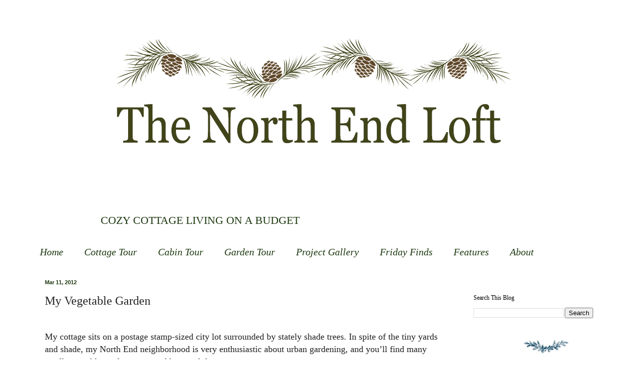

--- FILE ---
content_type: text/html; charset=UTF-8
request_url: https://www.thenorthendloft.com/2012/03/preparing-my-kitchen-garden-soil.html
body_size: 18229
content:
<!DOCTYPE html>
<html class='v2' dir='ltr' xmlns='http://www.w3.org/1999/xhtml' xmlns:b='http://www.google.com/2005/gml/b' xmlns:data='http://www.google.com/2005/gml/data' xmlns:expr='http://www.google.com/2005/gml/expr'>
<head>
<link href='https://www.blogger.com/static/v1/widgets/335934321-css_bundle_v2.css' rel='stylesheet' type='text/css'/>
<meta content='8036f2190f91b098ccb60ca55c1e6484' name='p:domain_verify'/>
<meta content='IE=EmulateIE7' http-equiv='X-UA-Compatible'/>
<meta content='width=1100' name='viewport'/>
<meta content='text/html; charset=UTF-8' http-equiv='Content-Type'/>
<meta content='blogger' name='generator'/>
<link href='https://www.thenorthendloft.com/favicon.ico' rel='icon' type='image/x-icon'/>
<link href='https://www.thenorthendloft.com/2012/03/preparing-my-kitchen-garden-soil.html' rel='canonical'/>
<link rel="alternate" type="application/atom+xml" title="The North End Loft - Atom" href="https://www.thenorthendloft.com/feeds/posts/default" />
<link rel="alternate" type="application/rss+xml" title="The North End Loft - RSS" href="https://www.thenorthendloft.com/feeds/posts/default?alt=rss" />
<link rel="service.post" type="application/atom+xml" title="The North End Loft - Atom" href="https://www.blogger.com/feeds/7357970116996873579/posts/default" />

<link rel="alternate" type="application/atom+xml" title="The North End Loft - Atom" href="https://www.thenorthendloft.com/feeds/3304053594238279040/comments/default" />
<!--Can't find substitution for tag [blog.ieCssRetrofitLinks]-->
<link href='https://blogger.googleusercontent.com/img/b/R29vZ2xl/AVvXsEicbq2u1o-bmEIrUij03z-npOtF_4SM1yKi0CJgUeXoDmFYKXgzk7WBc76sFHw0ekbO_U-2_fhYmwuzM4xMMWkLWvzgt9rJKJa3MzcuJNdDwv-b8-IkhHOqAZ1qFmpHNGiM2xpdv5e7UDbN/s640/1.jpg' rel='image_src'/>
<meta content='https://www.thenorthendloft.com/2012/03/preparing-my-kitchen-garden-soil.html' property='og:url'/>
<meta content='My Vegetable Garden' property='og:title'/>
<meta content='A blog about cottage living in the Historic North End of Boise, Idaho.' property='og:description'/>
<meta content='https://blogger.googleusercontent.com/img/b/R29vZ2xl/AVvXsEicbq2u1o-bmEIrUij03z-npOtF_4SM1yKi0CJgUeXoDmFYKXgzk7WBc76sFHw0ekbO_U-2_fhYmwuzM4xMMWkLWvzgt9rJKJa3MzcuJNdDwv-b8-IkhHOqAZ1qFmpHNGiM2xpdv5e7UDbN/w1200-h630-p-k-no-nu/1.jpg' property='og:image'/>
<title>The North End Loft: My Vegetable Garden</title>
<style id='page-skin-1' type='text/css'><!--
/*
-----------------------------------------------
Blogger Template Style
Name:     Simple
Designer: Blogger
URL:      www.blogger.com
----------------------------------------------- */
/* Content
----------------------------------------------- */
body {
font: normal normal 16px Georgia, Utopia, 'Palatino Linotype', Palatino, serif;
color: #222222;
background: #ffffff none no-repeat scroll center center;
padding: 0 40px 40px 40px;
}
html body .region-inner {
min-width: 0;
max-width: 100%;
width: auto;
}
h2 {
font-size: 22px;
}
a:link {
text-decoration:none;
color: #336619;
}
a:visited {
text-decoration:none;
color: #2e5918;
}
a:hover {
text-decoration:underline;
color: #e69138;
}
.body-fauxcolumn-outer .fauxcolumn-inner {
background: transparent none repeat scroll top left;
_background-image: none;
}
.body-fauxcolumn-outer .cap-top {
position: absolute;
z-index: 1;
height: 400px;
width: 100%;
}
.body-fauxcolumn-outer .cap-top .cap-left {
width: 100%;
background: transparent none repeat-x scroll top left;
_background-image: none;
}
.content-outer {
-moz-box-shadow: 0 0 40px rgba(0, 0, 0, .15);
-webkit-box-shadow: 0 0 5px rgba(0, 0, 0, .15);
-goog-ms-box-shadow: 0 0 10px #333333;
box-shadow: 0 0 40px rgba(0, 0, 0, .15);
margin-bottom: 1px;
}
.content-inner {
padding: 10px 10px;
}
.content-inner {
background-color: #ffffff;
}
/* Header
----------------------------------------------- */
.header-outer {
background: #ffffff url(//www.blogblog.com/1kt/simple/gradients_light.png) repeat-x scroll 0 -400px;
_background-image: none;
}
.Header h1 {
font: normal normal 80px Georgia, Utopia, 'Palatino Linotype', Palatino, serif;
color: #1c370e;
text-shadow: 1px 2px 3px rgba(0, 0, 0, .2);
}
.Header h1 a {
color: #1c370e;
}
.Header .description {
font-size: 140%;
color: #1c370e;
}
.header-inner .Header .titlewrapper {
padding: 22px 30px;
}
.header-inner .Header .descriptionwrapper {
padding: 0 30px;
}
/* Tabs
----------------------------------------------- */
.tabs-inner .section:first-child {
border-top: 0 solid #ffffff;
}
.tabs-inner .section:first-child ul {
margin-top: -0;
border-top: 0 solid #ffffff;
border-left: 0 solid #ffffff;
border-right: 0 solid #ffffff;
}
.tabs-inner .widget ul {
background: #ffffff none repeat-x scroll 0 -800px;
_background-image: none;
border-bottom: 1px solid #ffffff;
margin-top: 0;
margin-left: -30px;
margin-right: -30px;
}
.tabs-inner .widget li a {
display: inline-block;
padding: .6em 1em;
font: italic normal 20px Georgia, Utopia, 'Palatino Linotype', Palatino, serif;
color: #1c370e;
border-left: 1px solid #ffffff;
border-right: 1px solid #ffffff;
}
.tabs-inner .widget li:first-child a {
border-left: none;
}
.tabs-inner .widget li.selected a, .tabs-inner .widget li a:hover {
color: #000000;
background-color: #f3f3f3;
text-decoration: none;
}
/* Columns
----------------------------------------------- */
.main-outer {
border-top: 0 solid #ffffff;
}
.fauxcolumn-left-outer .fauxcolumn-inner {
border-right: 1px solid #ffffff;
}
.fauxcolumn-right-outer .fauxcolumn-inner {
border-left: 1px solid #ffffff;
}
/* Headings
----------------------------------------------- */
div.widget > h2,
div.widget h2.title {
margin: 0 0 1em 0;
font: normal normal 12px Georgia, Utopia, 'Palatino Linotype', Palatino, serif;
color: #000000;
}
/* Widgets
----------------------------------------------- */
.widget .zippy {
color: #999999;
text-shadow: 2px 2px 1px rgba(0, 0, 0, .1);
}
.widget .popular-posts ul {
list-style: none;
}
/* Posts
----------------------------------------------- */
h2.date-header {
font: normal bold 11px Arial, Tahoma, Helvetica, FreeSans, sans-serif;
}
.date-header span {
background-color: transparent;
color: #1c370e;
padding: inherit;
letter-spacing: inherit;
margin: inherit;
}
.main-inner {
padding-top: 30px;
padding-bottom: 30px;
}
.main-inner .column-center-inner {
padding: 0 15px;
}
.main-inner .column-center-inner .section {
margin: 0 15px;
}
.post {
margin: 0 0 25px 0;
}
h3.post-title, .comments h4 {
font: normal normal 24px Georgia, Utopia, 'Palatino Linotype', Palatino, serif;
margin: .75em 0 0;
}
.post-body {
font-size: 110%;
line-height: 1.4;
position: relative;
}
.post-body img, .post-body .tr-caption-container, .Profile img, .Image img,
.BlogList .item-thumbnail img {
padding: 2px;
background: #ffffff;
border: 1px solid #ffffff;
-moz-box-shadow: 1px 1px 5px rgba(0, 0, 0, .1);
-webkit-box-shadow: 1px 1px 5px rgba(0, 0, 0, .1);
box-shadow: 1px 1px 5px rgba(0, 0, 0, .1);
}
.post-body img, .post-body .tr-caption-container {
padding: 5px;
}
.post-body .tr-caption-container {
color: #222222;
}
.post-body .tr-caption-container img {
padding: 0;
background: transparent;
border: none;
-moz-box-shadow: 0 0 0 rgba(0, 0, 0, .1);
-webkit-box-shadow: 0 0 0 rgba(0, 0, 0, .1);
box-shadow: 0 0 0 rgba(0, 0, 0, .1);
}
.post-header {
margin: 0 0 1.5em;
line-height: 1.6;
font-size: 90%;
}
.post-footer {
margin: 20px -2px 0;
padding: 5px 10px;
color: #666555;
background-color: #ffffff;
border-bottom: 1px solid #f3f3f3;
line-height: 1.6;
font-size: 90%;
}
#comments .comment-author {
padding-top: 1.5em;
border-top: 1px solid #ffffff;
background-position: 0 1.5em;
}
#comments .comment-author:first-child {
padding-top: 0;
border-top: none;
}
.avatar-image-container {
margin: .2em 0 0;
}
#comments .avatar-image-container img {
border: 1px solid #ffffff;
}
/* Comments
----------------------------------------------- */
.comments .comments-content .icon.blog-author {
background-repeat: no-repeat;
background-image: url([data-uri]);
}
.comments .comments-content .loadmore a {
border-top: 1px solid #999999;
border-bottom: 1px solid #999999;
}
.comments .comment-thread.inline-thread {
background-color: #ffffff;
}
.comments .continue {
border-top: 2px solid #999999;
}
/* Accents
---------------------------------------------- */
.section-columns td.columns-cell {
border-left: 1px solid #ffffff;
}
.blog-pager {
background: transparent none no-repeat scroll top center;
}
.blog-pager-older-link, .home-link,
.blog-pager-newer-link {
background-color: #ffffff;
padding: 5px;
}
.footer-outer {
border-top: 0 dashed #bbbbbb;
}
/* Mobile
----------------------------------------------- */
body.mobile  {
background-size: auto;
}
.mobile .body-fauxcolumn-outer {
background: transparent none repeat scroll top left;
}
.mobile .body-fauxcolumn-outer .cap-top {
background-size: 100% auto;
}
.mobile .content-outer {
-webkit-box-shadow: 0 0 3px rgba(0, 0, 0, .15);
box-shadow: 0 0 3px rgba(0, 0, 0, .15);
}
.mobile .tabs-inner .widget ul {
margin-left: 0;
margin-right: 0;
}
.mobile .post {
margin: 0;
}
.mobile .main-inner .column-center-inner .section {
margin: 0;
}
.mobile .date-header span {
padding: 0.1em 10px;
margin: 0 -10px;
}
.mobile h3.post-title {
margin: 0;
}
.mobile .blog-pager {
background: transparent none no-repeat scroll top center;
}
.mobile .footer-outer {
border-top: none;
}
.mobile .main-inner, .mobile .footer-inner {
background-color: #ffffff;
}
.mobile-index-contents {
color: #222222;
}
.mobile-link-button {
background-color: #336619;
}
.mobile-link-button a:link, .mobile-link-button a:visited {
color: #ffffff;
}
.mobile .tabs-inner .section:first-child {
border-top: none;
}
.mobile .tabs-inner .PageList .widget-content {
background-color: #f3f3f3;
color: #000000;
border-top: 1px solid #ffffff;
border-bottom: 1px solid #ffffff;
}
.mobile .tabs-inner .PageList .widget-content .pagelist-arrow {
border-left: 1px solid #ffffff;
}
.post-body img, .post-body .tr-caption-container, .Profile img, .Image img,
.BlogList .item-thumbnail img {
padding: none !important;
border: none !important;
background: none !important;
-moz-box-shadow: 0px 0px 0px transparent !important;
-webkit-box-shadow: 0px 0px 0px transparent !important;
box-shadow: 0px 0px 0px transparent !important;
}
.content-outer { -webkit-box-shadow:none; box-shadow:none; }
.header-outer {
margin-left:110px;
}
--></style>
<style id='template-skin-1' type='text/css'><!--
body {
min-width: 1180px;
}
.content-outer, .content-fauxcolumn-outer, .region-inner {
min-width: 1180px;
max-width: 1180px;
_width: 1180px;
}
.main-inner .columns {
padding-left: 0;
padding-right: 300px;
}
.main-inner .fauxcolumn-center-outer {
left: 0;
right: 300px;
/* IE6 does not respect left and right together */
_width: expression(this.parentNode.offsetWidth -
parseInt("0") -
parseInt("300px") + 'px');
}
.main-inner .fauxcolumn-left-outer {
width: 0;
}
.main-inner .fauxcolumn-right-outer {
width: 300px;
}
.main-inner .column-left-outer {
width: 0;
right: 100%;
margin-left: -0;
}
.main-inner .column-right-outer {
width: 300px;
margin-right: -300px;
}
#layout {
min-width: 0;
}
#layout .content-outer {
min-width: 0;
width: 800px;
}
#layout .region-inner {
min-width: 0;
width: auto;
}
--></style>
<link href='https://www.blogger.com/dyn-css/authorization.css?targetBlogID=7357970116996873579&amp;zx=cb87751d-f3f1-4fdc-85f8-92078a9ec034' media='none' onload='if(media!=&#39;all&#39;)media=&#39;all&#39;' rel='stylesheet'/><noscript><link href='https://www.blogger.com/dyn-css/authorization.css?targetBlogID=7357970116996873579&amp;zx=cb87751d-f3f1-4fdc-85f8-92078a9ec034' rel='stylesheet'/></noscript>
<meta name='google-adsense-platform-account' content='ca-host-pub-1556223355139109'/>
<meta name='google-adsense-platform-domain' content='blogspot.com'/>

</head>
<body class='loading variant-literate'>
<div class='navbar no-items section' id='navbar'>
</div>
<div class='body-fauxcolumns'>
<div class='fauxcolumn-outer body-fauxcolumn-outer'>
<div class='cap-top'>
<div class='cap-left'></div>
<div class='cap-right'></div>
</div>
<div class='fauxborder-left'>
<div class='fauxborder-right'></div>
<div class='fauxcolumn-inner'>
</div>
</div>
<div class='cap-bottom'>
<div class='cap-left'></div>
<div class='cap-right'></div>
</div>
</div>
</div>
<div class='content'>
<div class='content-fauxcolumns'>
<div class='fauxcolumn-outer content-fauxcolumn-outer'>
<div class='cap-top'>
<div class='cap-left'></div>
<div class='cap-right'></div>
</div>
<div class='fauxborder-left'>
<div class='fauxborder-right'></div>
<div class='fauxcolumn-inner'>
</div>
</div>
<div class='cap-bottom'>
<div class='cap-left'></div>
<div class='cap-right'></div>
</div>
</div>
</div>
<div class='content-outer'>
<div class='content-cap-top cap-top'>
<div class='cap-left'></div>
<div class='cap-right'></div>
</div>
<div class='fauxborder-left content-fauxborder-left'>
<div class='fauxborder-right content-fauxborder-right'></div>
<div class='content-inner'>
<header>
<div class='header-outer'>
<div class='header-cap-top cap-top'>
<div class='cap-left'></div>
<div class='cap-right'></div>
</div>
<div class='fauxborder-left header-fauxborder-left'>
<div class='fauxborder-right header-fauxborder-right'></div>
<div class='region-inner header-inner'>
<div class='header section' id='header'><div class='widget Header' data-version='1' id='Header1'>
<div id='header-inner'>
<a href='https://www.thenorthendloft.com/' style='display: block'>
<img alt='The North End Loft' height='375px; ' id='Header1_headerimg' src='https://blogger.googleusercontent.com/img/b/R29vZ2xl/AVvXsEgxGvnlsMjMXB3aqpD31CE0sxPqLSKkAY6jq0BKwH-kOJZ_hClc1Mi1fexw_0gSIvNdKBRSkZ9XHoclFWgLxL1_FsJCavXZqEPycIE72vufP4Yri_PltDkhX5eW7OYBqyUAnTWQWv8dedFe/s1600/winter+header.jpg' style='display: block' width='900px; '/>
</a>
<div class='descriptionwrapper'>
<p class='description'><span>COZY COTTAGE LIVING ON A BUDGET</span></p>
</div>
</div>
</div></div>
</div>
</div>
<div class='header-cap-bottom cap-bottom'>
<div class='cap-left'></div>
<div class='cap-right'></div>
</div>
</div>
</header>
<div class='tabs-outer'>
<div class='tabs-cap-top cap-top'>
<div class='cap-left'></div>
<div class='cap-right'></div>
</div>
<div class='fauxborder-left tabs-fauxborder-left'>
<div class='fauxborder-right tabs-fauxborder-right'></div>
<div class='region-inner tabs-inner'>
<div class='tabs section' id='crosscol'><div class='widget PageList' data-version='1' id='PageList1'>
<div class='widget-content'>
<ul>
<li>
<a href='https://www.thenorthendloft.com/'>Home</a>
</li>
<li>
<a href='https://www.thenorthendloft.com/p/our-home.html'>Cottage Tour</a>
</li>
<li>
<a href='https://www.thenorthendloft.com/p/our-cabin-tour.html'>Cabin Tour</a>
</li>
<li>
<a href='https://www.thenorthendloft.com/p/our-urban-garden.html'>Garden Tour</a>
</li>
<li>
<a href='https://www.thenorthendloft.com/p/project-gallery.html'>Project Gallery</a>
</li>
<li>
<a href='http://www.thenorthendloft.com/search/label/Friday Finds'>Friday Finds</a>
</li>
<li>
<a href='https://www.thenorthendloft.com/p/features_18.html'>Features</a>
</li>
<li>
<a href='https://www.thenorthendloft.com/p/about.html'>About</a>
</li>
</ul>
<div class='clear'></div>
</div>
</div></div>
<div class='tabs no-items section' id='crosscol-overflow'></div>
</div>
</div>
<div class='tabs-cap-bottom cap-bottom'>
<div class='cap-left'></div>
<div class='cap-right'></div>
</div>
</div>
<div class='main-outer'>
<div class='main-cap-top cap-top'>
<div class='cap-left'></div>
<div class='cap-right'></div>
</div>
<div class='fauxborder-left main-fauxborder-left'>
<div class='fauxborder-right main-fauxborder-right'></div>
<div class='region-inner main-inner'>
<div class='columns fauxcolumns'>
<div class='fauxcolumn-outer fauxcolumn-center-outer'>
<div class='cap-top'>
<div class='cap-left'></div>
<div class='cap-right'></div>
</div>
<div class='fauxborder-left'>
<div class='fauxborder-right'></div>
<div class='fauxcolumn-inner'>
</div>
</div>
<div class='cap-bottom'>
<div class='cap-left'></div>
<div class='cap-right'></div>
</div>
</div>
<div class='fauxcolumn-outer fauxcolumn-left-outer'>
<div class='cap-top'>
<div class='cap-left'></div>
<div class='cap-right'></div>
</div>
<div class='fauxborder-left'>
<div class='fauxborder-right'></div>
<div class='fauxcolumn-inner'>
</div>
</div>
<div class='cap-bottom'>
<div class='cap-left'></div>
<div class='cap-right'></div>
</div>
</div>
<div class='fauxcolumn-outer fauxcolumn-right-outer'>
<div class='cap-top'>
<div class='cap-left'></div>
<div class='cap-right'></div>
</div>
<div class='fauxborder-left'>
<div class='fauxborder-right'></div>
<div class='fauxcolumn-inner'>
</div>
</div>
<div class='cap-bottom'>
<div class='cap-left'></div>
<div class='cap-right'></div>
</div>
</div>
<!-- corrects IE6 width calculation -->
<div class='columns-inner'>
<div class='column-center-outer'>
<div class='column-center-inner'>
<div class='main section' id='main'><div class='widget Blog' data-version='1' id='Blog1'>
<div class='blog-posts hfeed'>

          <div class="date-outer">
        
<h2 class='date-header'><span>Mar 11, 2012</span></h2>

          <div class="date-posts">
        
<div class='post-outer'>
<div class='post hentry'>
<a name='3304053594238279040'></a>
<h3 class='post-title entry-title'>
My Vegetable Garden
</h3>
<div class='post-header'>
<div class='post-header-line-1'></div>
</div>
<div class='post-body entry-content' id='post-body-3304053594238279040'>
<br />
<div class="MsoNormal" style="font-family: Times,&quot;Times New Roman&quot;,serif;">
<span style="font-size: large;">My cottage sits on a postage stamp-sized city lot surrounded by
stately shade trees. In spite of the tiny yards and shade, my North End neighborhood
is very enthusiastic about urban gardening, and you&#8217;ll find many small vegetable
gardens squeezed here and there. </span></div>
<div class="MsoNormal" style="font-family: Times,&quot;Times New Roman&quot;,serif;">
<br /></div>
<div class="MsoNormal" style="font-family: Times,&quot;Times New Roman&quot;,serif;">
<span style="font-size: large;">My kitchen garden sits in a narrow south-facing side yard,
the only sunny part of my yard. When I first moved here, almost twenty-five
years ago, I had a wonderful garden that yielded baskets full of vegetables, but
over the years the surrounding trees grew larger and as the hours of sun shining on the garden diminished, the yield declined. I eventually lost
enthusiasm for growing vegetables, and the last few years only planted a few
flowers there.</span></div>
<div class="MsoNormal" style="font-family: Times,&quot;Times New Roman&quot;,serif;">
<br /></div>
<div class="separator" style="clear: both; text-align: center;">
<a href="https://blogger.googleusercontent.com/img/b/R29vZ2xl/AVvXsEicbq2u1o-bmEIrUij03z-npOtF_4SM1yKi0CJgUeXoDmFYKXgzk7WBc76sFHw0ekbO_U-2_fhYmwuzM4xMMWkLWvzgt9rJKJa3MzcuJNdDwv-b8-IkhHOqAZ1qFmpHNGiM2xpdv5e7UDbN/s1600/1.jpg" imageanchor="1" style="margin-left: 1em; margin-right: 1em;"><img border="0" height="640" src="https://blogger.googleusercontent.com/img/b/R29vZ2xl/AVvXsEicbq2u1o-bmEIrUij03z-npOtF_4SM1yKi0CJgUeXoDmFYKXgzk7WBc76sFHw0ekbO_U-2_fhYmwuzM4xMMWkLWvzgt9rJKJa3MzcuJNdDwv-b8-IkhHOqAZ1qFmpHNGiM2xpdv5e7UDbN/s640/1.jpg" width="476" /></a></div>
<div class="separator" style="clear: both; text-align: center;">
</div>
<div class="MsoNormal" style="font-family: Times,&quot;Times New Roman&quot;,serif;">
<br /></div>
<div class="MsoNormal" style="font-family: Times,&quot;Times New Roman&quot;,serif;">
<span style="font-size: large;">Recently, however, I&#8217;ve been reading about organic
gardening, and my interest in my little garden plot has been rekindled. I&#8217;ve
learned that while the lack of sunshine was responsible for some of the decline
in my vegetable yield, I was also neglecting my soil and even harming it. </span></div>
<div class="MsoNormal" style="font-family: Times,&quot;Times New Roman&quot;,serif;">
<br /></div>
<div class="MsoNormal" style="font-family: Times,&quot;Times New Roman&quot;,serif;">
<span style="font-size: large;">I had never added compost to my garden to feed the organisms
that soil needs to nourish plants. In fact, I added a lot of chemicals that
only boosted plant growth short term, while depleting the soil even more over
the long run. I realized that over the years, I&#8217;d literally &#8220;killed&#8221; my garden soil.
Even the earth worms had moved out because there was no food for them there. </span></div>
<div class="MsoNormal" style="font-family: Times,&quot;Times New Roman&quot;,serif;">
<br /></div>
<div class="MsoNormal" style="font-family: Times,&quot;Times New Roman&quot;,serif;">
<span style="font-size: large;">I was so excited (yeah, I get excited by stuff like this) to
learn what had gone wrong and that I could rebuild my garden soil just by feeding
it! So last fall my husband and I built new garden beds, filled them with a
pickup full of organic compost, and mixed it in well with the soil already
there.</span></div>
<div class="MsoNormal" style="font-family: Times,&quot;Times New Roman&quot;,serif;">
<br /></div>
<div class="separator" style="clear: both; text-align: center;">
<a href="https://blogger.googleusercontent.com/img/b/R29vZ2xl/AVvXsEhSdPKKzOdazzz3xClIHXESnlTeYS-azcK6kZe99CBMsJT-reTlHiwzyNQqcLphJKkAsJxdTHQ5Ei65KJA2B1RUhpbU3HylLU23_klbTRAkzlqZUEa8yzzRlwRyuvtn0rQxtmpJuiW6gOfu/s1600/2.jpg" imageanchor="1" style="margin-left: 1em; margin-right: 1em;"><img border="0" height="640" src="https://blogger.googleusercontent.com/img/b/R29vZ2xl/AVvXsEhSdPKKzOdazzz3xClIHXESnlTeYS-azcK6kZe99CBMsJT-reTlHiwzyNQqcLphJKkAsJxdTHQ5Ei65KJA2B1RUhpbU3HylLU23_klbTRAkzlqZUEa8yzzRlwRyuvtn0rQxtmpJuiW6gOfu/s640/2.jpg" width="478" /></a></div>
<div class="MsoNormal" style="font-family: Times,&quot;Times New Roman&quot;,serif;">
<span style="font-size: large;">&nbsp;&nbsp; </span></div>
<div class="MsoNormal" style="font-family: Times,&quot;Times New Roman&quot;,serif;">
<span style="font-size: large;">This is the soil with the truck load of compost mixed-in. I
wish I had a before photo of the soil before we added the compost. It was gray
and dry and cement-like. Yuuuk.</span></div>
<div class="MsoNormal" style="font-family: Times,&quot;Times New Roman&quot;,serif;">
<br /></div>
<div class="separator" style="clear: both; text-align: center;">
<a href="https://blogger.googleusercontent.com/img/b/R29vZ2xl/AVvXsEi0pdb_bsIkbRnJOhyphenhyphen3xvru305dhu7EpUJQL_UoNshk6BC9geW6_d16a-hU9Pt0QPlNCccHnfNmALCASY2oSUj47iZkRskTGf2srbniD2xpKYnIzbbVa9Nc3JjOJdcUSK8tpcpF-8Ww34YA/s1600/3.jpg" imageanchor="1" style="margin-left: 1em; margin-right: 1em;"><img border="0" height="478" src="https://blogger.googleusercontent.com/img/b/R29vZ2xl/AVvXsEi0pdb_bsIkbRnJOhyphenhyphen3xvru305dhu7EpUJQL_UoNshk6BC9geW6_d16a-hU9Pt0QPlNCccHnfNmALCASY2oSUj47iZkRskTGf2srbniD2xpKYnIzbbVa9Nc3JjOJdcUSK8tpcpF-8Ww34YA/s640/3.jpg" width="640" /></a></div>
<div class="MsoNormal" style="font-family: Times,&quot;Times New Roman&quot;,serif;">
<span style="font-size: large;"><br /></span></div>
<div class="MsoNormal" style="font-family: Times,&quot;Times New Roman&quot;,serif;">
<span style="font-size: large;">We wanted to spread some chicken poop on top (apparently, gardens
LOVE chicken poop!) and let it rest all winter, but we were too late and the garden centers were out of it. So the garden slept as it was all winter long, waiting.</span></div>
<span style="font-size: large;">&nbsp;</span>

<br />
<div class="MsoNormal" style="font-family: Times,&quot;Times New Roman&quot;,serif;">
<span style="font-size: large;">Yesterday, we went to a new organic garden center right here
in our neighborhood (yay!) We bought some organic compost in a bag that has,
not only chicken poop, but all kinds of good natural stuff that healthy soil needs
to help support plant growth (like worm castings, bat guano, gypsum, kelp meal,
oyster shell, lime and other good stuff.)</span></div>
<div class="MsoNormal" style="font-family: Times,&quot;Times New Roman&quot;,serif;">
<br /></div>
<div class="separator" style="clear: both; text-align: center;">
<a href="https://blogger.googleusercontent.com/img/b/R29vZ2xl/AVvXsEiDPLqsVEI-ZKr-ISUKjZrj12pv_t1Q3g9lVpfX2bHRjtCd5DUBRag1wJexjRPJ-93YRlMJsUdGg2C9XuVqE_RkGmZhtk9VGiKRN5Ktvm0pauk7xv_umXWp-0el2uBrM0w6lnfyvQ72JRTP/s1600/4.jpg" imageanchor="1" style="clear: left; float: left; margin-bottom: 1em; margin-right: 1em;"><img border="0" height="320" src="https://blogger.googleusercontent.com/img/b/R29vZ2xl/AVvXsEiDPLqsVEI-ZKr-ISUKjZrj12pv_t1Q3g9lVpfX2bHRjtCd5DUBRag1wJexjRPJ-93YRlMJsUdGg2C9XuVqE_RkGmZhtk9VGiKRN5Ktvm0pauk7xv_umXWp-0el2uBrM0w6lnfyvQ72JRTP/s320/4.jpg" width="239" /></a><a href="https://blogger.googleusercontent.com/img/b/R29vZ2xl/AVvXsEg_t-O5IpWbB7CrpEOmbQZt9Fes3xGqzUa1lyz-gRwKQT_uiNCAVRSlNYdML7-SIv8jXs923zXJqf3VOzl6cIiCtFyCZo931i44e5WRgJ7e3dQT58NJeJJ0tE6EMKDu4AlZIcDCGYBNjpdC/s1600/5.jpg" imageanchor="1" style="margin-left: 1em; margin-right: 1em;"><img border="0" height="238" src="https://blogger.googleusercontent.com/img/b/R29vZ2xl/AVvXsEg_t-O5IpWbB7CrpEOmbQZt9Fes3xGqzUa1lyz-gRwKQT_uiNCAVRSlNYdML7-SIv8jXs923zXJqf3VOzl6cIiCtFyCZo931i44e5WRgJ7e3dQT58NJeJJ0tE6EMKDu4AlZIcDCGYBNjpdC/s320/5.jpg" width="320" /></a></div>
<div class="MsoNormal" style="font-family: Times,&quot;Times New Roman&quot;,serif; text-align: left;">
<br /></div>
<div class="MsoNormal" style="font-family: Times,&quot;Times New Roman&quot;,serif; text-align: left;">
<br /></div>
<div class="MsoNormal" style="font-family: Times,&quot;Times New Roman&quot;,serif; text-align: left;">
<br /></div>
<div class="MsoNormal" style="font-family: Times,&quot;Times New Roman&quot;,serif; text-align: left;">
<br /></div>
<div class="MsoNormal" style="font-family: Times,&quot;Times New Roman&quot;,serif; text-align: left;">
<span style="font-size: large;">We opened the bag and spread the compost evenly out on the beds
2-3 inches deep.</span></div>
<div class="MsoNormal" style="font-family: Times,&quot;Times New Roman&quot;,serif; text-align: left;">
<br /></div>
<div class="separator" style="clear: both; text-align: center;">
<a href="https://blogger.googleusercontent.com/img/b/R29vZ2xl/AVvXsEj9fYo15hb42uYo8q6Kes0I6y2i_vjrJAUT3RT2l73PpnZmuzuqCSHbF7WGBSFTwCk70XdmAOLkKA4C1QELD7MCHcOwpCHOO97e2bB60impjmbJpkrVl2DMLktxDw14VC6pclrkpu4Tg_2e/s1600/6.jpg" imageanchor="1" style="margin-left: 1em; margin-right: 1em;"><img border="0" height="478" src="https://blogger.googleusercontent.com/img/b/R29vZ2xl/AVvXsEj9fYo15hb42uYo8q6Kes0I6y2i_vjrJAUT3RT2l73PpnZmuzuqCSHbF7WGBSFTwCk70XdmAOLkKA4C1QELD7MCHcOwpCHOO97e2bB60impjmbJpkrVl2DMLktxDw14VC6pclrkpu4Tg_2e/s640/6.jpg" width="640" /></a></div>
<div class="MsoNormal" style="font-family: Times,&quot;Times New Roman&quot;,serif; text-align: left;">
<br /></div>
<div class="MsoNormal" style="font-family: Times,&quot;Times New Roman&quot;,serif;">
<span style="font-size: large;">&nbsp;Then we mixed it in with the soil.&nbsp;</span></div>
<div class="separator" style="clear: both; text-align: center;">
<a href="https://blogger.googleusercontent.com/img/b/R29vZ2xl/AVvXsEgex8l64hXHAaNacjml6VdRDQ7S43bTFsMtZGsFaH9wv577kZxMpv7mMWbDkenOvEKAA-7ul2wGyZnuux8brKQT3H65Gy9qeEIEP4JCYQ_e6V8rkTASIcl6j7-jdnfF7AYglOlptS27Kgnc/s1600/7.jpg" imageanchor="1" style="margin-left: 1em; margin-right: 1em;"><img border="0" height="478" src="https://blogger.googleusercontent.com/img/b/R29vZ2xl/AVvXsEgex8l64hXHAaNacjml6VdRDQ7S43bTFsMtZGsFaH9wv577kZxMpv7mMWbDkenOvEKAA-7ul2wGyZnuux8brKQT3H65Gy9qeEIEP4JCYQ_e6V8rkTASIcl6j7-jdnfF7AYglOlptS27Kgnc/s640/7.jpg" width="640" /></a></div>
<div class="MsoNormal" style="font-family: Times,&quot;Times New Roman&quot;,serif;">
<span style="font-size: large;">&nbsp; </span></div>
<div class="MsoNormal" style="font-family: Times,&quot;Times New Roman&quot;,serif;">
<span style="font-size: large;">Here&#8217;s what it looks like now. I wish you could feel it. It&#8217;s
soft and airy and moist and it smells a little like the forest, so good! I just
really get a charge out of thinking of this soil as a living thing, full of natural
organisms munching on all that good organic mulch.</span></div>
<div class="MsoNormal" style="font-family: Times,&quot;Times New Roman&quot;,serif;">
<br /></div>
<div class="separator" style="clear: both; text-align: center;">
<a href="https://blogger.googleusercontent.com/img/b/R29vZ2xl/AVvXsEisRa4zO_edYI6xu6NJ3yfABjpv4zl1VOU7oFTNp_B7C4SHtebJEt7Y9b2MvdLEEQ5zsWCRLbGaS_okf6mlwRAf4nBp8ClkzY5DtnJ_We-r9KRs1OGFcazzJmY13HttxGW4TMKqBc5N7NDS/s1600/8.jpg" imageanchor="1" style="margin-left: 1em; margin-right: 1em;"><img border="0" height="460" src="https://blogger.googleusercontent.com/img/b/R29vZ2xl/AVvXsEisRa4zO_edYI6xu6NJ3yfABjpv4zl1VOU7oFTNp_B7C4SHtebJEt7Y9b2MvdLEEQ5zsWCRLbGaS_okf6mlwRAf4nBp8ClkzY5DtnJ_We-r9KRs1OGFcazzJmY13HttxGW4TMKqBc5N7NDS/s640/8.jpg" width="640" /></a></div>
<div class="MsoNormal" style="font-family: Times,&quot;Times New Roman&quot;,serif;">
<br /></div>
<div class="MsoNormal" style="font-family: Times,&quot;Times New Roman&quot;,serif;">
<span style="font-size: large;">&nbsp;While we were at it, we covered the paths between the garden beds
with clean (weed free) straw to keep the weeds down and our shoes from getting muddy.&nbsp;</span></div>
<div class="MsoNormal" style="font-family: Times,&quot;Times New Roman&quot;,serif;">
<br /></div>
<div class="separator" style="clear: both; text-align: center;">
<a href="https://blogger.googleusercontent.com/img/b/R29vZ2xl/AVvXsEicFQK8RspYw7MAm-n8gzi5JGcDlcq2nn3WSfyOV6QtdKwmGkVGeV2u_Rb0zCz58Xb2SpqoqjE5K9-wKuYclvS6uaTvPaAaMhTIri2z62H_bvBuGVXrfk1bsRsCqs5qcvEssjN2XJkEphrn/s1600/9.jpg" imageanchor="1" style="margin-left: 1em; margin-right: 1em;"><img border="0" height="478" src="https://blogger.googleusercontent.com/img/b/R29vZ2xl/AVvXsEicFQK8RspYw7MAm-n8gzi5JGcDlcq2nn3WSfyOV6QtdKwmGkVGeV2u_Rb0zCz58Xb2SpqoqjE5K9-wKuYclvS6uaTvPaAaMhTIri2z62H_bvBuGVXrfk1bsRsCqs5qcvEssjN2XJkEphrn/s640/9.jpg" width="640" /></a></div>
<div class="separator" style="clear: both; text-align: center;">
</div>
<div class="separator" style="clear: both; text-align: center;">
<a href="https://blogger.googleusercontent.com/img/b/R29vZ2xl/AVvXsEiZn3YVKpulvX-FGS9vD5fiVGGHBj9TbH26bpoQoMk_vsUb75858GAS_edf4skw7zdV4mTvCrU0EL1lK8-7AOSPUTd1MhfM4RIrLBqKLCH5tGEIBhxTbrz3DrfwFOAlEEVeo9wF4DeN6led/s1600/10.jpg" imageanchor="1" style="margin-left: 1em; margin-right: 1em;"><img border="0" height="640" src="https://blogger.googleusercontent.com/img/b/R29vZ2xl/AVvXsEiZn3YVKpulvX-FGS9vD5fiVGGHBj9TbH26bpoQoMk_vsUb75858GAS_edf4skw7zdV4mTvCrU0EL1lK8-7AOSPUTd1MhfM4RIrLBqKLCH5tGEIBhxTbrz3DrfwFOAlEEVeo9wF4DeN6led/s640/10.jpg" width="478" /></a></div>
<div class="MsoNormal" style="font-family: Times,&quot;Times New Roman&quot;,serif;">
<br /></div>
<div class="MsoNormal" style="font-family: Times,&quot;Times New Roman&quot;,serif;">
<span style="font-size: large;">Next
week is when it&#8217;s fairly safe in our neck of the woods to plant spring
vegetable seeds. I can&#8217;t wait to play in the dirt!</span></div>
<div class="MsoNormal" style="font-family: Times,&quot;Times New Roman&quot;,serif;">
<br /></div>
<div class="separator" style="clear: both; text-align: center;">
<a href="https://blogger.googleusercontent.com/img/b/R29vZ2xl/AVvXsEgv2wticM3Cr1uj2jinJSBczHvNtIGUSb5k_mSobyygROB1dYrh8f7iwAaN8zLoWjClaRsEO2DmEkgBPO8bWGHxk0S7fClnqMj_bweglhHQGHT6Yv7T2h6Hb7aYmYsPOwZFOKG9CU5Tq8bf/s1600/11.jpg" imageanchor="1" style="margin-left: 1em; margin-right: 1em;"><img border="0" height="640" src="https://blogger.googleusercontent.com/img/b/R29vZ2xl/AVvXsEgv2wticM3Cr1uj2jinJSBczHvNtIGUSb5k_mSobyygROB1dYrh8f7iwAaN8zLoWjClaRsEO2DmEkgBPO8bWGHxk0S7fClnqMj_bweglhHQGHT6Yv7T2h6Hb7aYmYsPOwZFOKG9CU5Tq8bf/s640/11.jpg" width="478" /></a></div>
<div class="MsoNormal" style="font-family: Times,&quot;Times New Roman&quot;,serif;">
<br />
<br />
<div style="text-align: center;">
<span style="font-size: large;"><span style="font-family: Georgia, &quot;Times New Roman&quot;, serif;">I'm linking up today over at <a href="http://elizabethandco.blogspot.com/2013/05/may-garden-party.html" target="_blank">Elizabeth &amp; Co.'s</a> new&nbsp;</span></span></div>
<div style="text-align: center;">
<span style="font-size: large;"><span style="font-family: Georgia, &quot;Times New Roman&quot;, serif;"><a href="http://elizabethandco.blogspot.com/2013/05/may-garden-party.html" target="_blank">Garden Party</a>! Come and enjoy the fun!</span></span></div>
<div style="text-align: center;">
<br /></div>
<div style="text-align: center;">
<span style="font-size: large;"><span style="font-family: Georgia, &quot;Times New Roman&quot;, serif;"><a href="http://elizabethandco.blogspot.com/2013/05/may-garden-party.html" target="_blank">Elizabeth &amp; Co.</a>&nbsp; </span></span></div>
</div>
<div style='clear: both;'></div>
</div>
<div class='post-footer'>
<div class='post-footer-line post-footer-line-1'><span class='post-author vcard'>
Posted by
<span class='fn'>
<a href='https://www.blogger.com/profile/18264002197374263734' rel='author' title='author profile'>
Laurel Stephens
</a>
</span>
</span>
<span class='post-timestamp'>
at
<a class='timestamp-link' href='https://www.thenorthendloft.com/2012/03/preparing-my-kitchen-garden-soil.html' rel='bookmark' title='permanent link'><abbr class='published' title='2012-03-11T19:07:00-06:00'>7:07&#8239;PM</abbr></a>
</span>
<span class='post-comment-link'>
</span>
<span class='post-icons'>
<span class='item-action'>
<a href='https://www.blogger.com/email-post/7357970116996873579/3304053594238279040' title='Email Post'>
<img alt="" class="icon-action" height="13" src="//img1.blogblog.com/img/icon18_email.gif" width="18">
</a>
</span>
<span class='item-control blog-admin pid-1108431117'>
<a href='https://www.blogger.com/post-edit.g?blogID=7357970116996873579&postID=3304053594238279040&from=pencil' title='Edit Post'>
<img alt='' class='icon-action' height='18' src='https://resources.blogblog.com/img/icon18_edit_allbkg.gif' width='18'/>
</a>
</span>
</span>
<div class='post-share-buttons goog-inline-block'>
<a class='goog-inline-block share-button sb-email' href='https://www.blogger.com/share-post.g?blogID=7357970116996873579&postID=3304053594238279040&target=email' target='_blank' title='Email This'><span class='share-button-link-text'>Email This</span></a><a class='goog-inline-block share-button sb-blog' href='https://www.blogger.com/share-post.g?blogID=7357970116996873579&postID=3304053594238279040&target=blog' onclick='window.open(this.href, "_blank", "height=270,width=475"); return false;' target='_blank' title='BlogThis!'><span class='share-button-link-text'>BlogThis!</span></a><a class='goog-inline-block share-button sb-twitter' href='https://www.blogger.com/share-post.g?blogID=7357970116996873579&postID=3304053594238279040&target=twitter' target='_blank' title='Share to X'><span class='share-button-link-text'>Share to X</span></a><a class='goog-inline-block share-button sb-facebook' href='https://www.blogger.com/share-post.g?blogID=7357970116996873579&postID=3304053594238279040&target=facebook' onclick='window.open(this.href, "_blank", "height=430,width=640"); return false;' target='_blank' title='Share to Facebook'><span class='share-button-link-text'>Share to Facebook</span></a><a class='goog-inline-block share-button sb-pinterest' href='https://www.blogger.com/share-post.g?blogID=7357970116996873579&postID=3304053594238279040&target=pinterest' target='_blank' title='Share to Pinterest'><span class='share-button-link-text'>Share to Pinterest</span></a>
</div>
<span class='post-backlinks post-comment-link'>
</span>
</div>
<div class='post-footer-line post-footer-line-2'><span class='post-labels'>
Labels:
<a href='https://www.thenorthendloft.com/search/label/compost' rel='tag'>compost</a>,
<a href='https://www.thenorthendloft.com/search/label/my%20urban%20garden' rel='tag'>my urban garden</a>,
<a href='https://www.thenorthendloft.com/search/label/organic%20gardening' rel='tag'>organic gardening</a>,
<a href='https://www.thenorthendloft.com/search/label/raised%20garden%20beds' rel='tag'>raised garden beds</a>,
<a href='https://www.thenorthendloft.com/search/label/urban%20gardening' rel='tag'>urban gardening</a>
</span>
</div>
<div class='post-footer-line post-footer-line-3'><span class='post-location'>
</span>
</div>
</div>
</div>
<div class='comments' id='comments'>
<a name='comments'></a>
<h4>2 comments:</h4>
<div class='comments-content'>
<script async='async' src='' type='text/javascript'></script>
<script type='text/javascript'>
    (function() {
      var items = null;
      var msgs = null;
      var config = {};

// <![CDATA[
      var cursor = null;
      if (items && items.length > 0) {
        cursor = parseInt(items[items.length - 1].timestamp) + 1;
      }

      var bodyFromEntry = function(entry) {
        var text = (entry &&
                    ((entry.content && entry.content.$t) ||
                     (entry.summary && entry.summary.$t))) ||
            '';
        if (entry && entry.gd$extendedProperty) {
          for (var k in entry.gd$extendedProperty) {
            if (entry.gd$extendedProperty[k].name == 'blogger.contentRemoved') {
              return '<span class="deleted-comment">' + text + '</span>';
            }
          }
        }
        return text;
      }

      var parse = function(data) {
        cursor = null;
        var comments = [];
        if (data && data.feed && data.feed.entry) {
          for (var i = 0, entry; entry = data.feed.entry[i]; i++) {
            var comment = {};
            // comment ID, parsed out of the original id format
            var id = /blog-(\d+).post-(\d+)/.exec(entry.id.$t);
            comment.id = id ? id[2] : null;
            comment.body = bodyFromEntry(entry);
            comment.timestamp = Date.parse(entry.published.$t) + '';
            if (entry.author && entry.author.constructor === Array) {
              var auth = entry.author[0];
              if (auth) {
                comment.author = {
                  name: (auth.name ? auth.name.$t : undefined),
                  profileUrl: (auth.uri ? auth.uri.$t : undefined),
                  avatarUrl: (auth.gd$image ? auth.gd$image.src : undefined)
                };
              }
            }
            if (entry.link) {
              if (entry.link[2]) {
                comment.link = comment.permalink = entry.link[2].href;
              }
              if (entry.link[3]) {
                var pid = /.*comments\/default\/(\d+)\?.*/.exec(entry.link[3].href);
                if (pid && pid[1]) {
                  comment.parentId = pid[1];
                }
              }
            }
            comment.deleteclass = 'item-control blog-admin';
            if (entry.gd$extendedProperty) {
              for (var k in entry.gd$extendedProperty) {
                if (entry.gd$extendedProperty[k].name == 'blogger.itemClass') {
                  comment.deleteclass += ' ' + entry.gd$extendedProperty[k].value;
                } else if (entry.gd$extendedProperty[k].name == 'blogger.displayTime') {
                  comment.displayTime = entry.gd$extendedProperty[k].value;
                }
              }
            }
            comments.push(comment);
          }
        }
        return comments;
      };

      var paginator = function(callback) {
        if (hasMore()) {
          var url = config.feed + '?alt=json&v=2&orderby=published&reverse=false&max-results=50';
          if (cursor) {
            url += '&published-min=' + new Date(cursor).toISOString();
          }
          window.bloggercomments = function(data) {
            var parsed = parse(data);
            cursor = parsed.length < 50 ? null
                : parseInt(parsed[parsed.length - 1].timestamp) + 1
            callback(parsed);
            window.bloggercomments = null;
          }
          url += '&callback=bloggercomments';
          var script = document.createElement('script');
          script.type = 'text/javascript';
          script.src = url;
          document.getElementsByTagName('head')[0].appendChild(script);
        }
      };
      var hasMore = function() {
        return !!cursor;
      };
      var getMeta = function(key, comment) {
        if ('iswriter' == key) {
          var matches = !!comment.author
              && comment.author.name == config.authorName
              && comment.author.profileUrl == config.authorUrl;
          return matches ? 'true' : '';
        } else if ('deletelink' == key) {
          return config.baseUri + '/comment/delete/'
               + config.blogId + '/' + comment.id;
        } else if ('deleteclass' == key) {
          return comment.deleteclass;
        }
        return '';
      };

      var replybox = null;
      var replyUrlParts = null;
      var replyParent = undefined;

      var onReply = function(commentId, domId) {
        if (replybox == null) {
          // lazily cache replybox, and adjust to suit this style:
          replybox = document.getElementById('comment-editor');
          if (replybox != null) {
            replybox.height = '250px';
            replybox.style.display = 'block';
            replyUrlParts = replybox.src.split('#');
          }
        }
        if (replybox && (commentId !== replyParent)) {
          replybox.src = '';
          document.getElementById(domId).insertBefore(replybox, null);
          replybox.src = replyUrlParts[0]
              + (commentId ? '&parentID=' + commentId : '')
              + '#' + replyUrlParts[1];
          replyParent = commentId;
        }
      };

      var hash = (window.location.hash || '#').substring(1);
      var startThread, targetComment;
      if (/^comment-form_/.test(hash)) {
        startThread = hash.substring('comment-form_'.length);
      } else if (/^c[0-9]+$/.test(hash)) {
        targetComment = hash.substring(1);
      }

      // Configure commenting API:
      var configJso = {
        'maxDepth': config.maxThreadDepth
      };
      var provider = {
        'id': config.postId,
        'data': items,
        'loadNext': paginator,
        'hasMore': hasMore,
        'getMeta': getMeta,
        'onReply': onReply,
        'rendered': true,
        'initComment': targetComment,
        'initReplyThread': startThread,
        'config': configJso,
        'messages': msgs
      };

      var render = function() {
        if (window.goog && window.goog.comments) {
          var holder = document.getElementById('comment-holder');
          window.goog.comments.render(holder, provider);
        }
      };

      // render now, or queue to render when library loads:
      if (window.goog && window.goog.comments) {
        render();
      } else {
        window.goog = window.goog || {};
        window.goog.comments = window.goog.comments || {};
        window.goog.comments.loadQueue = window.goog.comments.loadQueue || [];
        window.goog.comments.loadQueue.push(render);
      }
    })();
// ]]>
  </script>
<div id='comment-holder'>
<div class="comment-thread toplevel-thread"><ol id="top-ra"><li class="comment" id="c3018963140258765992"><div class="avatar-image-container"><img src="//blogger.googleusercontent.com/img/b/R29vZ2xl/AVvXsEgYwTwizGBc5cAWtrQnuSpbiEOSjKF93FzhMvRutXPRlVW4iRzW74yXq6tvvkFG3pIOzHBCCrXTWJlzf61ANHl-0GFb-cKygxVFLYP02oAPtBtRrMyiVHCD-foBSbmKcr8/s45-c/07E77B70-E1E2-4EE8-8CE1-11F3D6CDE94D_1_201_a.heic" alt=""/></div><div class="comment-block"><div class="comment-header"><cite class="user"><a href="https://www.blogger.com/profile/10747405747361970506" rel="nofollow">Debbie @DewdropGables</a></cite><span class="icon user "></span><span class="datetime secondary-text"><a rel="nofollow" href="https://www.thenorthendloft.com/2012/03/preparing-my-kitchen-garden-soil.html?showComment=1348157889190#c3018963140258765992">September 20, 2012 at 10:18&#8239;AM</a></span></div><p class="comment-content">Great post Laurel, and using all that natural compost is perfect for the gardens! And yes, chicken manure is perfect...one of the reasons I love having chickens, next to the eggs, of course. <br>Debbie :)</p><span class="comment-actions secondary-text"><a class="comment-reply" target="_self" data-comment-id="3018963140258765992">Reply</a><span class="item-control blog-admin blog-admin pid-1473606070"><a target="_self" href="https://www.blogger.com/comment/delete/7357970116996873579/3018963140258765992">Delete</a></span></span></div><div class="comment-replies"><div id="c3018963140258765992-rt" class="comment-thread inline-thread hidden"><span class="thread-toggle thread-expanded"><span class="thread-arrow"></span><span class="thread-count"><a target="_self">Replies</a></span></span><ol id="c3018963140258765992-ra" class="thread-chrome thread-expanded"><div></div><div id="c3018963140258765992-continue" class="continue"><a class="comment-reply" target="_self" data-comment-id="3018963140258765992">Reply</a></div></ol></div></div><div class="comment-replybox-single" id="c3018963140258765992-ce"></div></li><li class="comment" id="c8804294732177163963"><div class="avatar-image-container"><img src="//blogger.googleusercontent.com/img/b/R29vZ2xl/AVvXsEgQ-d4s_wLSAb2whIX02M7CJZQieSTSM73vLexbhW6trPiH_chZxBq-OaCTF8n5ObHJOEvO49MKDHg4KzGV3l4E_wXb4Yz-moQgayHqjh48dO47pp5F49ypaYZEMCcknQ/s45-c/iusa_75x75_40073590_sr1q.jpg" alt=""/></div><div class="comment-block"><div class="comment-header"><cite class="user"><a href="https://www.blogger.com/profile/14197078418514604572" rel="nofollow">Sharon @ Elizabeth &amp; Co.</a></cite><span class="icon user "></span><span class="datetime secondary-text"><a rel="nofollow" href="https://www.thenorthendloft.com/2012/03/preparing-my-kitchen-garden-soil.html?showComment=1369788884628#c8804294732177163963">May 28, 2013 at 6:54&#8239;PM</a></span></div><p class="comment-content">Yay for playing in the dirt! That soil look so rich. I&#39;m trying to learn more about organic gardening too. Can&#39;t wait to see how your garden grows this summer!</p><span class="comment-actions secondary-text"><a class="comment-reply" target="_self" data-comment-id="8804294732177163963">Reply</a><span class="item-control blog-admin blog-admin pid-196592827"><a target="_self" href="https://www.blogger.com/comment/delete/7357970116996873579/8804294732177163963">Delete</a></span></span></div><div class="comment-replies"><div id="c8804294732177163963-rt" class="comment-thread inline-thread hidden"><span class="thread-toggle thread-expanded"><span class="thread-arrow"></span><span class="thread-count"><a target="_self">Replies</a></span></span><ol id="c8804294732177163963-ra" class="thread-chrome thread-expanded"><div></div><div id="c8804294732177163963-continue" class="continue"><a class="comment-reply" target="_self" data-comment-id="8804294732177163963">Reply</a></div></ol></div></div><div class="comment-replybox-single" id="c8804294732177163963-ce"></div></li></ol><div id="top-continue" class="continue"><a class="comment-reply" target="_self">Add comment</a></div><div class="comment-replybox-thread" id="top-ce"></div><div class="loadmore hidden" data-post-id="3304053594238279040"><a target="_self">Load more...</a></div></div>
</div>
</div>
<p class='comment-footer'>
<div class='comment-form'>
<a name='comment-form'></a>
<p>Thank you for your comments. I love reading your thoughts! If you would like an answer to a specific question, please email me via the link on my sidebar. Thank you!</p>
<p>Note: Only a member of this blog may post a comment.</p>
<a href='https://www.blogger.com/comment/frame/7357970116996873579?po=3304053594238279040&hl=en&saa=85391&origin=https://www.thenorthendloft.com' id='comment-editor-src'></a>
<iframe allowtransparency='true' class='blogger-iframe-colorize blogger-comment-from-post' frameborder='0' height='410px' id='comment-editor' name='comment-editor' src='' width='100%'></iframe>
<script src='https://www.blogger.com/static/v1/jsbin/2830521187-comment_from_post_iframe.js' type='text/javascript'></script>
<script type='text/javascript'>
      BLOG_CMT_createIframe('https://www.blogger.com/rpc_relay.html');
    </script>
</div>
</p>
<div id='backlinks-container'>
<div id='Blog1_backlinks-container'>
</div>
</div>
</div>
</div>

        </div></div>
      
</div>
<div class='blog-pager' id='blog-pager'>
<span id='blog-pager-newer-link'>
<a class='blog-pager-newer-link' href='https://www.thenorthendloft.com/2012/03/decorating-with-throw-pillows.html' id='Blog1_blog-pager-newer-link' title='Newer Post'>Newer Post</a>
</span>
<span id='blog-pager-older-link'>
<a class='blog-pager-older-link' href='https://www.thenorthendloft.com/2012/03/friday-finds.html' id='Blog1_blog-pager-older-link' title='Older Post'>Older Post</a>
</span>
<a class='home-link' href='https://www.thenorthendloft.com/'>Home</a>
</div>
<div class='clear'></div>
<div class='post-feeds'>
<div class='feed-links'>
Subscribe to:
<a class='feed-link' href='https://www.thenorthendloft.com/feeds/3304053594238279040/comments/default' target='_blank' type='application/atom+xml'>Post Comments (Atom)</a>
</div>
</div>
</div></div>
</div>
</div>
<div class='column-left-outer'>
<div class='column-left-inner'>
<aside>
</aside>
</div>
</div>
<div class='column-right-outer'>
<div class='column-right-inner'>
<aside>
<div class='sidebar no-items section' id='sidebar-right-1'></div>
<table border='0' cellpadding='0' cellspacing='0' class='section-columns columns-2'>
<tbody>
<tr>
<td class='first columns-cell'>
<div class='sidebar no-items section' id='sidebar-right-2-1'></div>
</td>
<td class='columns-cell'>
<div class='sidebar no-items section' id='sidebar-right-2-2'></div>
</td>
</tr>
</tbody>
</table>
<div class='sidebar section' id='sidebar-right-3'><div class='widget BlogSearch' data-version='1' id='BlogSearch1'>
<h2 class='title'>Search This Blog</h2>
<div class='widget-content'>
<div id='BlogSearch1_form'>
<form action='https://www.thenorthendloft.com/search' class='gsc-search-box' target='_top'>
<table cellpadding='0' cellspacing='0' class='gsc-search-box'>
<tbody>
<tr>
<td class='gsc-input'>
<input autocomplete='off' class='gsc-input' name='q' size='10' title='search' type='text' value=''/>
</td>
<td class='gsc-search-button'>
<input class='gsc-search-button' title='search' type='submit' value='Search'/>
</td>
</tr>
</tbody>
</table>
</form>
</div>
</div>
<div class='clear'></div>
</div><div class='widget Image' data-version='1' id='Image1'>
<div class='widget-content'>
<img alt='' height='280' id='Image1_img' src='https://blogger.googleusercontent.com/img/b/R29vZ2xl/AVvXsEjtO8zBuoouapKzZVV4QdR2hpTogD-cLF9FVJ834K-Elfw5SZFBzby2WTBQ3C09pJ0IoyvGZILul3XdmoYFCrLkRXbVpf9fo2jJCBsWrMooRiLh2CLoqKwzIOE81_wKfA6i4TuBuQRM7g9m/s1600/sidebar+welcome.jpg' width='300'/>
<br/>
</div>
<div class='clear'></div>
</div><div class='widget Image' data-version='1' id='Image8'>
<div class='widget-content'>
<a href='http://www.thenorthendloft.com/p/our-home.html'>
<img alt='' height='300' id='Image8_img' src='https://blogger.googleusercontent.com/img/b/R29vZ2xl/AVvXsEh2tXupSzduQk1ee8mN2JD00YdYn5-3-J90Nakm6P83pJLfNs9BvYA5dQdt1ySjKew_VoL-ovTkHSDfpBqPa47yHXkgzJ0Q9r16MAq-Gcd4V-zs93JMXy-QT660lqnAsdh43ns2nDb092sp/s1600/summer+house+2016+300+wide.jpg' width='300'/>
</a>
<br/>
<span class='caption'>OUR BOISE COTTAGE</span>
</div>
<div class='clear'></div>
</div><div class='widget Image' data-version='1' id='Image2'>
<div class='widget-content'>
<a href='https://www.thenorthendloft.com/p/our-cabin-tour.html'>
<img alt='' height='300' id='Image2_img' src='https://blogger.googleusercontent.com/img/b/R29vZ2xl/AVvXsEhtJY3pN7-75b4UtuE0Sc5-MVR0bHJCsD4BsJWOokoewU5clQK4IF69VOw-ZIFERuaEwxmLvRBR2A0Skzsd2L-BdYXDKa33nGVMfnjtXYku22rxDhwZNH2JhPAEIqy6j1nEsVPITsJMF3xM/s1600/SIDEBAR+CABIN.jpg' width='300'/>
</a>
<br/>
<span class='caption'>OUR MCCALL CABIN</span>
</div>
<div class='clear'></div>
</div><div class='widget BlogArchive' data-version='1' id='BlogArchive1'>
<h2>Previous Posts</h2>
<div class='widget-content'>
<div id='ArchiveList'>
<div id='BlogArchive1_ArchiveList'>
<ul class='hierarchy'>
<li class='archivedate collapsed'>
<a class='toggle' href='javascript:void(0)'>
<span class='zippy'>

        &#9658;&#160;
      
</span>
</a>
<a class='post-count-link' href='https://www.thenorthendloft.com/2023/'>
2023
</a>
<span class='post-count' dir='ltr'>(1)</span>
<ul class='hierarchy'>
<li class='archivedate collapsed'>
<a class='toggle' href='javascript:void(0)'>
<span class='zippy'>

        &#9658;&#160;
      
</span>
</a>
<a class='post-count-link' href='https://www.thenorthendloft.com/2023/07/'>
July
</a>
<span class='post-count' dir='ltr'>(1)</span>
</li>
</ul>
</li>
</ul>
<ul class='hierarchy'>
<li class='archivedate collapsed'>
<a class='toggle' href='javascript:void(0)'>
<span class='zippy'>

        &#9658;&#160;
      
</span>
</a>
<a class='post-count-link' href='https://www.thenorthendloft.com/2022/'>
2022
</a>
<span class='post-count' dir='ltr'>(2)</span>
<ul class='hierarchy'>
<li class='archivedate collapsed'>
<a class='toggle' href='javascript:void(0)'>
<span class='zippy'>

        &#9658;&#160;
      
</span>
</a>
<a class='post-count-link' href='https://www.thenorthendloft.com/2022/12/'>
December
</a>
<span class='post-count' dir='ltr'>(1)</span>
</li>
</ul>
<ul class='hierarchy'>
<li class='archivedate collapsed'>
<a class='toggle' href='javascript:void(0)'>
<span class='zippy'>

        &#9658;&#160;
      
</span>
</a>
<a class='post-count-link' href='https://www.thenorthendloft.com/2022/11/'>
November
</a>
<span class='post-count' dir='ltr'>(1)</span>
</li>
</ul>
</li>
</ul>
<ul class='hierarchy'>
<li class='archivedate collapsed'>
<a class='toggle' href='javascript:void(0)'>
<span class='zippy'>

        &#9658;&#160;
      
</span>
</a>
<a class='post-count-link' href='https://www.thenorthendloft.com/2021/'>
2021
</a>
<span class='post-count' dir='ltr'>(5)</span>
<ul class='hierarchy'>
<li class='archivedate collapsed'>
<a class='toggle' href='javascript:void(0)'>
<span class='zippy'>

        &#9658;&#160;
      
</span>
</a>
<a class='post-count-link' href='https://www.thenorthendloft.com/2021/10/'>
October
</a>
<span class='post-count' dir='ltr'>(2)</span>
</li>
</ul>
<ul class='hierarchy'>
<li class='archivedate collapsed'>
<a class='toggle' href='javascript:void(0)'>
<span class='zippy'>

        &#9658;&#160;
      
</span>
</a>
<a class='post-count-link' href='https://www.thenorthendloft.com/2021/07/'>
July
</a>
<span class='post-count' dir='ltr'>(3)</span>
</li>
</ul>
</li>
</ul>
<ul class='hierarchy'>
<li class='archivedate collapsed'>
<a class='toggle' href='javascript:void(0)'>
<span class='zippy'>

        &#9658;&#160;
      
</span>
</a>
<a class='post-count-link' href='https://www.thenorthendloft.com/2020/'>
2020
</a>
<span class='post-count' dir='ltr'>(2)</span>
<ul class='hierarchy'>
<li class='archivedate collapsed'>
<a class='toggle' href='javascript:void(0)'>
<span class='zippy'>

        &#9658;&#160;
      
</span>
</a>
<a class='post-count-link' href='https://www.thenorthendloft.com/2020/12/'>
December
</a>
<span class='post-count' dir='ltr'>(1)</span>
</li>
</ul>
<ul class='hierarchy'>
<li class='archivedate collapsed'>
<a class='toggle' href='javascript:void(0)'>
<span class='zippy'>

        &#9658;&#160;
      
</span>
</a>
<a class='post-count-link' href='https://www.thenorthendloft.com/2020/04/'>
April
</a>
<span class='post-count' dir='ltr'>(1)</span>
</li>
</ul>
</li>
</ul>
<ul class='hierarchy'>
<li class='archivedate collapsed'>
<a class='toggle' href='javascript:void(0)'>
<span class='zippy'>

        &#9658;&#160;
      
</span>
</a>
<a class='post-count-link' href='https://www.thenorthendloft.com/2019/'>
2019
</a>
<span class='post-count' dir='ltr'>(4)</span>
<ul class='hierarchy'>
<li class='archivedate collapsed'>
<a class='toggle' href='javascript:void(0)'>
<span class='zippy'>

        &#9658;&#160;
      
</span>
</a>
<a class='post-count-link' href='https://www.thenorthendloft.com/2019/12/'>
December
</a>
<span class='post-count' dir='ltr'>(1)</span>
</li>
</ul>
<ul class='hierarchy'>
<li class='archivedate collapsed'>
<a class='toggle' href='javascript:void(0)'>
<span class='zippy'>

        &#9658;&#160;
      
</span>
</a>
<a class='post-count-link' href='https://www.thenorthendloft.com/2019/10/'>
October
</a>
<span class='post-count' dir='ltr'>(1)</span>
</li>
</ul>
<ul class='hierarchy'>
<li class='archivedate collapsed'>
<a class='toggle' href='javascript:void(0)'>
<span class='zippy'>

        &#9658;&#160;
      
</span>
</a>
<a class='post-count-link' href='https://www.thenorthendloft.com/2019/06/'>
June
</a>
<span class='post-count' dir='ltr'>(1)</span>
</li>
</ul>
<ul class='hierarchy'>
<li class='archivedate collapsed'>
<a class='toggle' href='javascript:void(0)'>
<span class='zippy'>

        &#9658;&#160;
      
</span>
</a>
<a class='post-count-link' href='https://www.thenorthendloft.com/2019/02/'>
February
</a>
<span class='post-count' dir='ltr'>(1)</span>
</li>
</ul>
</li>
</ul>
<ul class='hierarchy'>
<li class='archivedate collapsed'>
<a class='toggle' href='javascript:void(0)'>
<span class='zippy'>

        &#9658;&#160;
      
</span>
</a>
<a class='post-count-link' href='https://www.thenorthendloft.com/2018/'>
2018
</a>
<span class='post-count' dir='ltr'>(15)</span>
<ul class='hierarchy'>
<li class='archivedate collapsed'>
<a class='toggle' href='javascript:void(0)'>
<span class='zippy'>

        &#9658;&#160;
      
</span>
</a>
<a class='post-count-link' href='https://www.thenorthendloft.com/2018/12/'>
December
</a>
<span class='post-count' dir='ltr'>(2)</span>
</li>
</ul>
<ul class='hierarchy'>
<li class='archivedate collapsed'>
<a class='toggle' href='javascript:void(0)'>
<span class='zippy'>

        &#9658;&#160;
      
</span>
</a>
<a class='post-count-link' href='https://www.thenorthendloft.com/2018/11/'>
November
</a>
<span class='post-count' dir='ltr'>(1)</span>
</li>
</ul>
<ul class='hierarchy'>
<li class='archivedate collapsed'>
<a class='toggle' href='javascript:void(0)'>
<span class='zippy'>

        &#9658;&#160;
      
</span>
</a>
<a class='post-count-link' href='https://www.thenorthendloft.com/2018/09/'>
September
</a>
<span class='post-count' dir='ltr'>(1)</span>
</li>
</ul>
<ul class='hierarchy'>
<li class='archivedate collapsed'>
<a class='toggle' href='javascript:void(0)'>
<span class='zippy'>

        &#9658;&#160;
      
</span>
</a>
<a class='post-count-link' href='https://www.thenorthendloft.com/2018/07/'>
July
</a>
<span class='post-count' dir='ltr'>(2)</span>
</li>
</ul>
<ul class='hierarchy'>
<li class='archivedate collapsed'>
<a class='toggle' href='javascript:void(0)'>
<span class='zippy'>

        &#9658;&#160;
      
</span>
</a>
<a class='post-count-link' href='https://www.thenorthendloft.com/2018/06/'>
June
</a>
<span class='post-count' dir='ltr'>(2)</span>
</li>
</ul>
<ul class='hierarchy'>
<li class='archivedate collapsed'>
<a class='toggle' href='javascript:void(0)'>
<span class='zippy'>

        &#9658;&#160;
      
</span>
</a>
<a class='post-count-link' href='https://www.thenorthendloft.com/2018/05/'>
May
</a>
<span class='post-count' dir='ltr'>(6)</span>
</li>
</ul>
<ul class='hierarchy'>
<li class='archivedate collapsed'>
<a class='toggle' href='javascript:void(0)'>
<span class='zippy'>

        &#9658;&#160;
      
</span>
</a>
<a class='post-count-link' href='https://www.thenorthendloft.com/2018/03/'>
March
</a>
<span class='post-count' dir='ltr'>(1)</span>
</li>
</ul>
</li>
</ul>
<ul class='hierarchy'>
<li class='archivedate collapsed'>
<a class='toggle' href='javascript:void(0)'>
<span class='zippy'>

        &#9658;&#160;
      
</span>
</a>
<a class='post-count-link' href='https://www.thenorthendloft.com/2017/'>
2017
</a>
<span class='post-count' dir='ltr'>(22)</span>
<ul class='hierarchy'>
<li class='archivedate collapsed'>
<a class='toggle' href='javascript:void(0)'>
<span class='zippy'>

        &#9658;&#160;
      
</span>
</a>
<a class='post-count-link' href='https://www.thenorthendloft.com/2017/12/'>
December
</a>
<span class='post-count' dir='ltr'>(3)</span>
</li>
</ul>
<ul class='hierarchy'>
<li class='archivedate collapsed'>
<a class='toggle' href='javascript:void(0)'>
<span class='zippy'>

        &#9658;&#160;
      
</span>
</a>
<a class='post-count-link' href='https://www.thenorthendloft.com/2017/10/'>
October
</a>
<span class='post-count' dir='ltr'>(5)</span>
</li>
</ul>
<ul class='hierarchy'>
<li class='archivedate collapsed'>
<a class='toggle' href='javascript:void(0)'>
<span class='zippy'>

        &#9658;&#160;
      
</span>
</a>
<a class='post-count-link' href='https://www.thenorthendloft.com/2017/09/'>
September
</a>
<span class='post-count' dir='ltr'>(4)</span>
</li>
</ul>
<ul class='hierarchy'>
<li class='archivedate collapsed'>
<a class='toggle' href='javascript:void(0)'>
<span class='zippy'>

        &#9658;&#160;
      
</span>
</a>
<a class='post-count-link' href='https://www.thenorthendloft.com/2017/08/'>
August
</a>
<span class='post-count' dir='ltr'>(3)</span>
</li>
</ul>
<ul class='hierarchy'>
<li class='archivedate collapsed'>
<a class='toggle' href='javascript:void(0)'>
<span class='zippy'>

        &#9658;&#160;
      
</span>
</a>
<a class='post-count-link' href='https://www.thenorthendloft.com/2017/07/'>
July
</a>
<span class='post-count' dir='ltr'>(1)</span>
</li>
</ul>
<ul class='hierarchy'>
<li class='archivedate collapsed'>
<a class='toggle' href='javascript:void(0)'>
<span class='zippy'>

        &#9658;&#160;
      
</span>
</a>
<a class='post-count-link' href='https://www.thenorthendloft.com/2017/06/'>
June
</a>
<span class='post-count' dir='ltr'>(1)</span>
</li>
</ul>
<ul class='hierarchy'>
<li class='archivedate collapsed'>
<a class='toggle' href='javascript:void(0)'>
<span class='zippy'>

        &#9658;&#160;
      
</span>
</a>
<a class='post-count-link' href='https://www.thenorthendloft.com/2017/05/'>
May
</a>
<span class='post-count' dir='ltr'>(1)</span>
</li>
</ul>
<ul class='hierarchy'>
<li class='archivedate collapsed'>
<a class='toggle' href='javascript:void(0)'>
<span class='zippy'>

        &#9658;&#160;
      
</span>
</a>
<a class='post-count-link' href='https://www.thenorthendloft.com/2017/04/'>
April
</a>
<span class='post-count' dir='ltr'>(3)</span>
</li>
</ul>
<ul class='hierarchy'>
<li class='archivedate collapsed'>
<a class='toggle' href='javascript:void(0)'>
<span class='zippy'>

        &#9658;&#160;
      
</span>
</a>
<a class='post-count-link' href='https://www.thenorthendloft.com/2017/03/'>
March
</a>
<span class='post-count' dir='ltr'>(1)</span>
</li>
</ul>
</li>
</ul>
<ul class='hierarchy'>
<li class='archivedate collapsed'>
<a class='toggle' href='javascript:void(0)'>
<span class='zippy'>

        &#9658;&#160;
      
</span>
</a>
<a class='post-count-link' href='https://www.thenorthendloft.com/2016/'>
2016
</a>
<span class='post-count' dir='ltr'>(14)</span>
<ul class='hierarchy'>
<li class='archivedate collapsed'>
<a class='toggle' href='javascript:void(0)'>
<span class='zippy'>

        &#9658;&#160;
      
</span>
</a>
<a class='post-count-link' href='https://www.thenorthendloft.com/2016/12/'>
December
</a>
<span class='post-count' dir='ltr'>(4)</span>
</li>
</ul>
<ul class='hierarchy'>
<li class='archivedate collapsed'>
<a class='toggle' href='javascript:void(0)'>
<span class='zippy'>

        &#9658;&#160;
      
</span>
</a>
<a class='post-count-link' href='https://www.thenorthendloft.com/2016/11/'>
November
</a>
<span class='post-count' dir='ltr'>(1)</span>
</li>
</ul>
<ul class='hierarchy'>
<li class='archivedate collapsed'>
<a class='toggle' href='javascript:void(0)'>
<span class='zippy'>

        &#9658;&#160;
      
</span>
</a>
<a class='post-count-link' href='https://www.thenorthendloft.com/2016/09/'>
September
</a>
<span class='post-count' dir='ltr'>(2)</span>
</li>
</ul>
<ul class='hierarchy'>
<li class='archivedate collapsed'>
<a class='toggle' href='javascript:void(0)'>
<span class='zippy'>

        &#9658;&#160;
      
</span>
</a>
<a class='post-count-link' href='https://www.thenorthendloft.com/2016/07/'>
July
</a>
<span class='post-count' dir='ltr'>(1)</span>
</li>
</ul>
<ul class='hierarchy'>
<li class='archivedate collapsed'>
<a class='toggle' href='javascript:void(0)'>
<span class='zippy'>

        &#9658;&#160;
      
</span>
</a>
<a class='post-count-link' href='https://www.thenorthendloft.com/2016/04/'>
April
</a>
<span class='post-count' dir='ltr'>(1)</span>
</li>
</ul>
<ul class='hierarchy'>
<li class='archivedate collapsed'>
<a class='toggle' href='javascript:void(0)'>
<span class='zippy'>

        &#9658;&#160;
      
</span>
</a>
<a class='post-count-link' href='https://www.thenorthendloft.com/2016/03/'>
March
</a>
<span class='post-count' dir='ltr'>(1)</span>
</li>
</ul>
<ul class='hierarchy'>
<li class='archivedate collapsed'>
<a class='toggle' href='javascript:void(0)'>
<span class='zippy'>

        &#9658;&#160;
      
</span>
</a>
<a class='post-count-link' href='https://www.thenorthendloft.com/2016/02/'>
February
</a>
<span class='post-count' dir='ltr'>(3)</span>
</li>
</ul>
<ul class='hierarchy'>
<li class='archivedate collapsed'>
<a class='toggle' href='javascript:void(0)'>
<span class='zippy'>

        &#9658;&#160;
      
</span>
</a>
<a class='post-count-link' href='https://www.thenorthendloft.com/2016/01/'>
January
</a>
<span class='post-count' dir='ltr'>(1)</span>
</li>
</ul>
</li>
</ul>
<ul class='hierarchy'>
<li class='archivedate collapsed'>
<a class='toggle' href='javascript:void(0)'>
<span class='zippy'>

        &#9658;&#160;
      
</span>
</a>
<a class='post-count-link' href='https://www.thenorthendloft.com/2015/'>
2015
</a>
<span class='post-count' dir='ltr'>(43)</span>
<ul class='hierarchy'>
<li class='archivedate collapsed'>
<a class='toggle' href='javascript:void(0)'>
<span class='zippy'>

        &#9658;&#160;
      
</span>
</a>
<a class='post-count-link' href='https://www.thenorthendloft.com/2015/12/'>
December
</a>
<span class='post-count' dir='ltr'>(2)</span>
</li>
</ul>
<ul class='hierarchy'>
<li class='archivedate collapsed'>
<a class='toggle' href='javascript:void(0)'>
<span class='zippy'>

        &#9658;&#160;
      
</span>
</a>
<a class='post-count-link' href='https://www.thenorthendloft.com/2015/11/'>
November
</a>
<span class='post-count' dir='ltr'>(6)</span>
</li>
</ul>
<ul class='hierarchy'>
<li class='archivedate collapsed'>
<a class='toggle' href='javascript:void(0)'>
<span class='zippy'>

        &#9658;&#160;
      
</span>
</a>
<a class='post-count-link' href='https://www.thenorthendloft.com/2015/10/'>
October
</a>
<span class='post-count' dir='ltr'>(4)</span>
</li>
</ul>
<ul class='hierarchy'>
<li class='archivedate collapsed'>
<a class='toggle' href='javascript:void(0)'>
<span class='zippy'>

        &#9658;&#160;
      
</span>
</a>
<a class='post-count-link' href='https://www.thenorthendloft.com/2015/09/'>
September
</a>
<span class='post-count' dir='ltr'>(2)</span>
</li>
</ul>
<ul class='hierarchy'>
<li class='archivedate collapsed'>
<a class='toggle' href='javascript:void(0)'>
<span class='zippy'>

        &#9658;&#160;
      
</span>
</a>
<a class='post-count-link' href='https://www.thenorthendloft.com/2015/06/'>
June
</a>
<span class='post-count' dir='ltr'>(2)</span>
</li>
</ul>
<ul class='hierarchy'>
<li class='archivedate collapsed'>
<a class='toggle' href='javascript:void(0)'>
<span class='zippy'>

        &#9658;&#160;
      
</span>
</a>
<a class='post-count-link' href='https://www.thenorthendloft.com/2015/05/'>
May
</a>
<span class='post-count' dir='ltr'>(3)</span>
</li>
</ul>
<ul class='hierarchy'>
<li class='archivedate collapsed'>
<a class='toggle' href='javascript:void(0)'>
<span class='zippy'>

        &#9658;&#160;
      
</span>
</a>
<a class='post-count-link' href='https://www.thenorthendloft.com/2015/04/'>
April
</a>
<span class='post-count' dir='ltr'>(2)</span>
</li>
</ul>
<ul class='hierarchy'>
<li class='archivedate collapsed'>
<a class='toggle' href='javascript:void(0)'>
<span class='zippy'>

        &#9658;&#160;
      
</span>
</a>
<a class='post-count-link' href='https://www.thenorthendloft.com/2015/03/'>
March
</a>
<span class='post-count' dir='ltr'>(9)</span>
</li>
</ul>
<ul class='hierarchy'>
<li class='archivedate collapsed'>
<a class='toggle' href='javascript:void(0)'>
<span class='zippy'>

        &#9658;&#160;
      
</span>
</a>
<a class='post-count-link' href='https://www.thenorthendloft.com/2015/02/'>
February
</a>
<span class='post-count' dir='ltr'>(5)</span>
</li>
</ul>
<ul class='hierarchy'>
<li class='archivedate collapsed'>
<a class='toggle' href='javascript:void(0)'>
<span class='zippy'>

        &#9658;&#160;
      
</span>
</a>
<a class='post-count-link' href='https://www.thenorthendloft.com/2015/01/'>
January
</a>
<span class='post-count' dir='ltr'>(8)</span>
</li>
</ul>
</li>
</ul>
<ul class='hierarchy'>
<li class='archivedate collapsed'>
<a class='toggle' href='javascript:void(0)'>
<span class='zippy'>

        &#9658;&#160;
      
</span>
</a>
<a class='post-count-link' href='https://www.thenorthendloft.com/2014/'>
2014
</a>
<span class='post-count' dir='ltr'>(63)</span>
<ul class='hierarchy'>
<li class='archivedate collapsed'>
<a class='toggle' href='javascript:void(0)'>
<span class='zippy'>

        &#9658;&#160;
      
</span>
</a>
<a class='post-count-link' href='https://www.thenorthendloft.com/2014/12/'>
December
</a>
<span class='post-count' dir='ltr'>(8)</span>
</li>
</ul>
<ul class='hierarchy'>
<li class='archivedate collapsed'>
<a class='toggle' href='javascript:void(0)'>
<span class='zippy'>

        &#9658;&#160;
      
</span>
</a>
<a class='post-count-link' href='https://www.thenorthendloft.com/2014/11/'>
November
</a>
<span class='post-count' dir='ltr'>(3)</span>
</li>
</ul>
<ul class='hierarchy'>
<li class='archivedate collapsed'>
<a class='toggle' href='javascript:void(0)'>
<span class='zippy'>

        &#9658;&#160;
      
</span>
</a>
<a class='post-count-link' href='https://www.thenorthendloft.com/2014/10/'>
October
</a>
<span class='post-count' dir='ltr'>(5)</span>
</li>
</ul>
<ul class='hierarchy'>
<li class='archivedate collapsed'>
<a class='toggle' href='javascript:void(0)'>
<span class='zippy'>

        &#9658;&#160;
      
</span>
</a>
<a class='post-count-link' href='https://www.thenorthendloft.com/2014/09/'>
September
</a>
<span class='post-count' dir='ltr'>(6)</span>
</li>
</ul>
<ul class='hierarchy'>
<li class='archivedate collapsed'>
<a class='toggle' href='javascript:void(0)'>
<span class='zippy'>

        &#9658;&#160;
      
</span>
</a>
<a class='post-count-link' href='https://www.thenorthendloft.com/2014/08/'>
August
</a>
<span class='post-count' dir='ltr'>(8)</span>
</li>
</ul>
<ul class='hierarchy'>
<li class='archivedate collapsed'>
<a class='toggle' href='javascript:void(0)'>
<span class='zippy'>

        &#9658;&#160;
      
</span>
</a>
<a class='post-count-link' href='https://www.thenorthendloft.com/2014/07/'>
July
</a>
<span class='post-count' dir='ltr'>(3)</span>
</li>
</ul>
<ul class='hierarchy'>
<li class='archivedate collapsed'>
<a class='toggle' href='javascript:void(0)'>
<span class='zippy'>

        &#9658;&#160;
      
</span>
</a>
<a class='post-count-link' href='https://www.thenorthendloft.com/2014/06/'>
June
</a>
<span class='post-count' dir='ltr'>(4)</span>
</li>
</ul>
<ul class='hierarchy'>
<li class='archivedate collapsed'>
<a class='toggle' href='javascript:void(0)'>
<span class='zippy'>

        &#9658;&#160;
      
</span>
</a>
<a class='post-count-link' href='https://www.thenorthendloft.com/2014/05/'>
May
</a>
<span class='post-count' dir='ltr'>(4)</span>
</li>
</ul>
<ul class='hierarchy'>
<li class='archivedate collapsed'>
<a class='toggle' href='javascript:void(0)'>
<span class='zippy'>

        &#9658;&#160;
      
</span>
</a>
<a class='post-count-link' href='https://www.thenorthendloft.com/2014/04/'>
April
</a>
<span class='post-count' dir='ltr'>(5)</span>
</li>
</ul>
<ul class='hierarchy'>
<li class='archivedate collapsed'>
<a class='toggle' href='javascript:void(0)'>
<span class='zippy'>

        &#9658;&#160;
      
</span>
</a>
<a class='post-count-link' href='https://www.thenorthendloft.com/2014/03/'>
March
</a>
<span class='post-count' dir='ltr'>(2)</span>
</li>
</ul>
<ul class='hierarchy'>
<li class='archivedate collapsed'>
<a class='toggle' href='javascript:void(0)'>
<span class='zippy'>

        &#9658;&#160;
      
</span>
</a>
<a class='post-count-link' href='https://www.thenorthendloft.com/2014/02/'>
February
</a>
<span class='post-count' dir='ltr'>(5)</span>
</li>
</ul>
<ul class='hierarchy'>
<li class='archivedate collapsed'>
<a class='toggle' href='javascript:void(0)'>
<span class='zippy'>

        &#9658;&#160;
      
</span>
</a>
<a class='post-count-link' href='https://www.thenorthendloft.com/2014/01/'>
January
</a>
<span class='post-count' dir='ltr'>(10)</span>
</li>
</ul>
</li>
</ul>
<ul class='hierarchy'>
<li class='archivedate collapsed'>
<a class='toggle' href='javascript:void(0)'>
<span class='zippy'>

        &#9658;&#160;
      
</span>
</a>
<a class='post-count-link' href='https://www.thenorthendloft.com/2013/'>
2013
</a>
<span class='post-count' dir='ltr'>(99)</span>
<ul class='hierarchy'>
<li class='archivedate collapsed'>
<a class='toggle' href='javascript:void(0)'>
<span class='zippy'>

        &#9658;&#160;
      
</span>
</a>
<a class='post-count-link' href='https://www.thenorthendloft.com/2013/12/'>
December
</a>
<span class='post-count' dir='ltr'>(5)</span>
</li>
</ul>
<ul class='hierarchy'>
<li class='archivedate collapsed'>
<a class='toggle' href='javascript:void(0)'>
<span class='zippy'>

        &#9658;&#160;
      
</span>
</a>
<a class='post-count-link' href='https://www.thenorthendloft.com/2013/11/'>
November
</a>
<span class='post-count' dir='ltr'>(5)</span>
</li>
</ul>
<ul class='hierarchy'>
<li class='archivedate collapsed'>
<a class='toggle' href='javascript:void(0)'>
<span class='zippy'>

        &#9658;&#160;
      
</span>
</a>
<a class='post-count-link' href='https://www.thenorthendloft.com/2013/10/'>
October
</a>
<span class='post-count' dir='ltr'>(9)</span>
</li>
</ul>
<ul class='hierarchy'>
<li class='archivedate collapsed'>
<a class='toggle' href='javascript:void(0)'>
<span class='zippy'>

        &#9658;&#160;
      
</span>
</a>
<a class='post-count-link' href='https://www.thenorthendloft.com/2013/09/'>
September
</a>
<span class='post-count' dir='ltr'>(10)</span>
</li>
</ul>
<ul class='hierarchy'>
<li class='archivedate collapsed'>
<a class='toggle' href='javascript:void(0)'>
<span class='zippy'>

        &#9658;&#160;
      
</span>
</a>
<a class='post-count-link' href='https://www.thenorthendloft.com/2013/08/'>
August
</a>
<span class='post-count' dir='ltr'>(11)</span>
</li>
</ul>
<ul class='hierarchy'>
<li class='archivedate collapsed'>
<a class='toggle' href='javascript:void(0)'>
<span class='zippy'>

        &#9658;&#160;
      
</span>
</a>
<a class='post-count-link' href='https://www.thenorthendloft.com/2013/07/'>
July
</a>
<span class='post-count' dir='ltr'>(8)</span>
</li>
</ul>
<ul class='hierarchy'>
<li class='archivedate collapsed'>
<a class='toggle' href='javascript:void(0)'>
<span class='zippy'>

        &#9658;&#160;
      
</span>
</a>
<a class='post-count-link' href='https://www.thenorthendloft.com/2013/06/'>
June
</a>
<span class='post-count' dir='ltr'>(9)</span>
</li>
</ul>
<ul class='hierarchy'>
<li class='archivedate collapsed'>
<a class='toggle' href='javascript:void(0)'>
<span class='zippy'>

        &#9658;&#160;
      
</span>
</a>
<a class='post-count-link' href='https://www.thenorthendloft.com/2013/05/'>
May
</a>
<span class='post-count' dir='ltr'>(9)</span>
</li>
</ul>
<ul class='hierarchy'>
<li class='archivedate collapsed'>
<a class='toggle' href='javascript:void(0)'>
<span class='zippy'>

        &#9658;&#160;
      
</span>
</a>
<a class='post-count-link' href='https://www.thenorthendloft.com/2013/04/'>
April
</a>
<span class='post-count' dir='ltr'>(9)</span>
</li>
</ul>
<ul class='hierarchy'>
<li class='archivedate collapsed'>
<a class='toggle' href='javascript:void(0)'>
<span class='zippy'>

        &#9658;&#160;
      
</span>
</a>
<a class='post-count-link' href='https://www.thenorthendloft.com/2013/03/'>
March
</a>
<span class='post-count' dir='ltr'>(12)</span>
</li>
</ul>
<ul class='hierarchy'>
<li class='archivedate collapsed'>
<a class='toggle' href='javascript:void(0)'>
<span class='zippy'>

        &#9658;&#160;
      
</span>
</a>
<a class='post-count-link' href='https://www.thenorthendloft.com/2013/02/'>
February
</a>
<span class='post-count' dir='ltr'>(7)</span>
</li>
</ul>
<ul class='hierarchy'>
<li class='archivedate collapsed'>
<a class='toggle' href='javascript:void(0)'>
<span class='zippy'>

        &#9658;&#160;
      
</span>
</a>
<a class='post-count-link' href='https://www.thenorthendloft.com/2013/01/'>
January
</a>
<span class='post-count' dir='ltr'>(5)</span>
</li>
</ul>
</li>
</ul>
<ul class='hierarchy'>
<li class='archivedate expanded'>
<a class='toggle' href='javascript:void(0)'>
<span class='zippy toggle-open'>

        &#9660;&#160;
      
</span>
</a>
<a class='post-count-link' href='https://www.thenorthendloft.com/2012/'>
2012
</a>
<span class='post-count' dir='ltr'>(94)</span>
<ul class='hierarchy'>
<li class='archivedate collapsed'>
<a class='toggle' href='javascript:void(0)'>
<span class='zippy'>

        &#9658;&#160;
      
</span>
</a>
<a class='post-count-link' href='https://www.thenorthendloft.com/2012/12/'>
December
</a>
<span class='post-count' dir='ltr'>(1)</span>
</li>
</ul>
<ul class='hierarchy'>
<li class='archivedate collapsed'>
<a class='toggle' href='javascript:void(0)'>
<span class='zippy'>

        &#9658;&#160;
      
</span>
</a>
<a class='post-count-link' href='https://www.thenorthendloft.com/2012/09/'>
September
</a>
<span class='post-count' dir='ltr'>(8)</span>
</li>
</ul>
<ul class='hierarchy'>
<li class='archivedate collapsed'>
<a class='toggle' href='javascript:void(0)'>
<span class='zippy'>

        &#9658;&#160;
      
</span>
</a>
<a class='post-count-link' href='https://www.thenorthendloft.com/2012/08/'>
August
</a>
<span class='post-count' dir='ltr'>(5)</span>
</li>
</ul>
<ul class='hierarchy'>
<li class='archivedate collapsed'>
<a class='toggle' href='javascript:void(0)'>
<span class='zippy'>

        &#9658;&#160;
      
</span>
</a>
<a class='post-count-link' href='https://www.thenorthendloft.com/2012/07/'>
July
</a>
<span class='post-count' dir='ltr'>(10)</span>
</li>
</ul>
<ul class='hierarchy'>
<li class='archivedate collapsed'>
<a class='toggle' href='javascript:void(0)'>
<span class='zippy'>

        &#9658;&#160;
      
</span>
</a>
<a class='post-count-link' href='https://www.thenorthendloft.com/2012/06/'>
June
</a>
<span class='post-count' dir='ltr'>(16)</span>
</li>
</ul>
<ul class='hierarchy'>
<li class='archivedate collapsed'>
<a class='toggle' href='javascript:void(0)'>
<span class='zippy'>

        &#9658;&#160;
      
</span>
</a>
<a class='post-count-link' href='https://www.thenorthendloft.com/2012/05/'>
May
</a>
<span class='post-count' dir='ltr'>(16)</span>
</li>
</ul>
<ul class='hierarchy'>
<li class='archivedate collapsed'>
<a class='toggle' href='javascript:void(0)'>
<span class='zippy'>

        &#9658;&#160;
      
</span>
</a>
<a class='post-count-link' href='https://www.thenorthendloft.com/2012/04/'>
April
</a>
<span class='post-count' dir='ltr'>(15)</span>
</li>
</ul>
<ul class='hierarchy'>
<li class='archivedate expanded'>
<a class='toggle' href='javascript:void(0)'>
<span class='zippy toggle-open'>

        &#9660;&#160;
      
</span>
</a>
<a class='post-count-link' href='https://www.thenorthendloft.com/2012/03/'>
March
</a>
<span class='post-count' dir='ltr'>(23)</span>
<ul class='posts'>
<li><a href='https://www.thenorthendloft.com/2012/03/open-windows.html'>Open windows!</a></li>
<li><a href='https://www.thenorthendloft.com/2012/03/friday-finds_30.html'>Friday Finds</a></li>
<li><a href='https://www.thenorthendloft.com/2012/03/lost-days.html'>I Went Shopping</a></li>
<li><a href='https://www.thenorthendloft.com/2012/03/my-expanded-loft.html'>My Expanded Loft</a></li>
<li><a href='https://www.thenorthendloft.com/2012/03/garden-stakes.html'>Garden Stakes</a></li>
<li><a href='https://www.thenorthendloft.com/2012/03/vintage-craft-chest.html'>Vintage Craft Chest</a></li>
<li><a href='https://www.thenorthendloft.com/2012/03/loft-curtain.html'>Craft Table Skirt</a></li>
<li><a href='https://www.thenorthendloft.com/2012/03/new-camera.html'>New Camera!</a></li>
<li><a href='https://www.thenorthendloft.com/2012/03/friday-finds_23.html'>Friday Finds</a></li>
<li><a href='https://www.thenorthendloft.com/2012/03/decoupage-eggxtravaganza.html'>Decoupage Eggxtravaganza</a></li>
<li><a href='https://www.thenorthendloft.com/2012/03/my-blogging-adventure-or-how-i-thought.html'>My Blogging Adventure (or How I Thought I Knew It ...</a></li>
<li><a href='https://www.thenorthendloft.com/2012/03/diy-pillow-inserts.html'>DIY Pillow Inserts</a></li>
<li><a href='https://www.thenorthendloft.com/2012/03/decoupage-egg-2.html'>Shabby Chic(k) Egg #2</a></li>
<li><a href='https://www.thenorthendloft.com/2012/03/to-be-or-not-to-be.html'>To Be or Not to Be</a></li>
<li><a href='https://www.thenorthendloft.com/2012/03/friday-finds_16.html'>Friday Finds</a></li>
<li><a href='https://www.thenorthendloft.com/2012/03/decoupage-easter-egg.html'>Shabby Chic(k) Egg #1</a></li>
<li><a href='https://www.thenorthendloft.com/2012/03/decorating-with-throw-pillows.html'>Decorating with Throw Pillows</a></li>
<li><a href='https://www.thenorthendloft.com/2012/03/preparing-my-kitchen-garden-soil.html'>My Vegetable Garden</a></li>
<li><a href='https://www.thenorthendloft.com/2012/03/friday-finds.html'>Friday Finds</a></li>
<li><a href='https://www.thenorthendloft.com/2012/03/northend-loft.html'>My Loft</a></li>
<li><a href='https://www.thenorthendloft.com/2012/03/photography-class.html'>Photography Class</a></li>
<li><a href='https://www.thenorthendloft.com/2012/03/springtime-in-idaho-is-on-again-off.html'>Springtime in Idaho</a></li>
<li><a href='https://www.thenorthendloft.com/2012/03/ive-considered-hundred-reasons-for.html'>Jumping In With Both Feet</a></li>
</ul>
</li>
</ul>
</li>
</ul>
</div>
</div>
<div class='clear'></div>
</div>
</div><div class='widget Stats' data-version='1' id='Stats1'>
<h2>Pageviews</h2>
<div class='widget-content'>
<div id='Stats1_content' style='display: none;'>
<span class='counter-wrapper text-counter-wrapper' id='Stats1_totalCount'>
</span>
<div class='clear'></div>
</div>
</div>
</div></div>
</aside>
</div>
</div>
</div>
<div style='clear: both'></div>
<!-- columns -->
</div>
<!-- main -->
</div>
</div>
<div class='main-cap-bottom cap-bottom'>
<div class='cap-left'></div>
<div class='cap-right'></div>
</div>
</div>
<footer>
<div class='footer-outer'>
<div class='footer-cap-top cap-top'>
<div class='cap-left'></div>
<div class='cap-right'></div>
</div>
<div class='fauxborder-left footer-fauxborder-left'>
<div class='fauxborder-right footer-fauxborder-right'></div>
<div class='region-inner footer-inner'>
<div class='foot section' id='footer-1'><div class='widget Text' data-version='1' id='Text1'>
<div class='widget-content'>
<span style="font-weight: bold;color:#666666;"><i>Copyright 2012-2025 The North End Loft. All rights reserved. Photos must include watermark and be linked back to original posts.</i></span><br />
</div>
<div class='clear'></div>
</div></div>
<table border='0' cellpadding='0' cellspacing='0' class='section-columns columns-2'>
<tbody>
<tr>
<td class='first columns-cell'>
<div class='foot no-items section' id='footer-2-1'></div>
</td>
<td class='columns-cell'>
<div class='foot no-items section' id='footer-2-2'></div>
</td>
</tr>
</tbody>
</table>
<!-- outside of the include in order to lock Attribution widget -->
<div class='foot section' id='footer-3'><div class='widget Attribution' data-version='1' id='Attribution1'>
<div class='widget-content' style='text-align: center;'>
Simple theme. Powered by <a href='https://www.blogger.com' target='_blank'>Blogger</a>.
</div>
<div class='clear'></div>
</div></div>
</div>
</div>
<div class='footer-cap-bottom cap-bottom'>
<div class='cap-left'></div>
<div class='cap-right'></div>
</div>
</div>
</footer>
<!-- content -->
</div>
</div>
<div class='content-cap-bottom cap-bottom'>
<div class='cap-left'></div>
<div class='cap-right'></div>
</div>
</div>
</div>
<script type='text/javascript'>
    window.setTimeout(function() {
        document.body.className = document.body.className.replace('loading', '');
      }, 10);
  </script>
<script src='//assets.pinterest.com/js/pinit.js' type='text/javascript'></script>
<!-- Please call pinit.js only once per page -->
<script data-pin-color='white' data-pin-height='28' data-pin-hover='true' src='//assets.pinterest.com/js/pinit.js' type='text/javascript'></script>

<script type="text/javascript" src="https://www.blogger.com/static/v1/widgets/2028843038-widgets.js"></script>
<script type='text/javascript'>
window['__wavt'] = 'AOuZoY6q9hk-KFsiy6Wzb4_GtGG5s4wFMw:1769046790129';_WidgetManager._Init('//www.blogger.com/rearrange?blogID\x3d7357970116996873579','//www.thenorthendloft.com/2012/03/preparing-my-kitchen-garden-soil.html','7357970116996873579');
_WidgetManager._SetDataContext([{'name': 'blog', 'data': {'blogId': '7357970116996873579', 'title': 'The North End Loft', 'url': 'https://www.thenorthendloft.com/2012/03/preparing-my-kitchen-garden-soil.html', 'canonicalUrl': 'https://www.thenorthendloft.com/2012/03/preparing-my-kitchen-garden-soil.html', 'homepageUrl': 'https://www.thenorthendloft.com/', 'searchUrl': 'https://www.thenorthendloft.com/search', 'canonicalHomepageUrl': 'https://www.thenorthendloft.com/', 'blogspotFaviconUrl': 'https://www.thenorthendloft.com/favicon.ico', 'bloggerUrl': 'https://www.blogger.com', 'hasCustomDomain': true, 'httpsEnabled': true, 'enabledCommentProfileImages': true, 'gPlusViewType': 'FILTERED_POSTMOD', 'adultContent': false, 'analyticsAccountNumber': '', 'encoding': 'UTF-8', 'locale': 'en', 'localeUnderscoreDelimited': 'en', 'languageDirection': 'ltr', 'isPrivate': false, 'isMobile': false, 'isMobileRequest': false, 'mobileClass': '', 'isPrivateBlog': false, 'isDynamicViewsAvailable': true, 'feedLinks': '\x3clink rel\x3d\x22alternate\x22 type\x3d\x22application/atom+xml\x22 title\x3d\x22The North End Loft - Atom\x22 href\x3d\x22https://www.thenorthendloft.com/feeds/posts/default\x22 /\x3e\n\x3clink rel\x3d\x22alternate\x22 type\x3d\x22application/rss+xml\x22 title\x3d\x22The North End Loft - RSS\x22 href\x3d\x22https://www.thenorthendloft.com/feeds/posts/default?alt\x3drss\x22 /\x3e\n\x3clink rel\x3d\x22service.post\x22 type\x3d\x22application/atom+xml\x22 title\x3d\x22The North End Loft - Atom\x22 href\x3d\x22https://www.blogger.com/feeds/7357970116996873579/posts/default\x22 /\x3e\n\n\x3clink rel\x3d\x22alternate\x22 type\x3d\x22application/atom+xml\x22 title\x3d\x22The North End Loft - Atom\x22 href\x3d\x22https://www.thenorthendloft.com/feeds/3304053594238279040/comments/default\x22 /\x3e\n', 'meTag': '', 'adsenseHostId': 'ca-host-pub-1556223355139109', 'adsenseHasAds': false, 'adsenseAutoAds': false, 'boqCommentIframeForm': true, 'loginRedirectParam': '', 'isGoogleEverywhereLinkTooltipEnabled': true, 'view': '', 'dynamicViewsCommentsSrc': '//www.blogblog.com/dynamicviews/4224c15c4e7c9321/js/comments.js', 'dynamicViewsScriptSrc': '//www.blogblog.com/dynamicviews/6e0d22adcfa5abea', 'plusOneApiSrc': 'https://apis.google.com/js/platform.js', 'disableGComments': true, 'interstitialAccepted': false, 'sharing': {'platforms': [{'name': 'Get link', 'key': 'link', 'shareMessage': 'Get link', 'target': ''}, {'name': 'Facebook', 'key': 'facebook', 'shareMessage': 'Share to Facebook', 'target': 'facebook'}, {'name': 'BlogThis!', 'key': 'blogThis', 'shareMessage': 'BlogThis!', 'target': 'blog'}, {'name': 'X', 'key': 'twitter', 'shareMessage': 'Share to X', 'target': 'twitter'}, {'name': 'Pinterest', 'key': 'pinterest', 'shareMessage': 'Share to Pinterest', 'target': 'pinterest'}, {'name': 'Email', 'key': 'email', 'shareMessage': 'Email', 'target': 'email'}], 'disableGooglePlus': true, 'googlePlusShareButtonWidth': 0, 'googlePlusBootstrap': '\x3cscript type\x3d\x22text/javascript\x22\x3ewindow.___gcfg \x3d {\x27lang\x27: \x27en\x27};\x3c/script\x3e'}, 'hasCustomJumpLinkMessage': false, 'jumpLinkMessage': 'Read more', 'pageType': 'item', 'postId': '3304053594238279040', 'postImageThumbnailUrl': 'https://blogger.googleusercontent.com/img/b/R29vZ2xl/AVvXsEicbq2u1o-bmEIrUij03z-npOtF_4SM1yKi0CJgUeXoDmFYKXgzk7WBc76sFHw0ekbO_U-2_fhYmwuzM4xMMWkLWvzgt9rJKJa3MzcuJNdDwv-b8-IkhHOqAZ1qFmpHNGiM2xpdv5e7UDbN/s72-c/1.jpg', 'postImageUrl': 'https://blogger.googleusercontent.com/img/b/R29vZ2xl/AVvXsEicbq2u1o-bmEIrUij03z-npOtF_4SM1yKi0CJgUeXoDmFYKXgzk7WBc76sFHw0ekbO_U-2_fhYmwuzM4xMMWkLWvzgt9rJKJa3MzcuJNdDwv-b8-IkhHOqAZ1qFmpHNGiM2xpdv5e7UDbN/s640/1.jpg', 'pageName': 'My Vegetable Garden', 'pageTitle': 'The North End Loft: My Vegetable Garden', 'metaDescription': ''}}, {'name': 'features', 'data': {}}, {'name': 'messages', 'data': {'edit': 'Edit', 'linkCopiedToClipboard': 'Link copied to clipboard!', 'ok': 'Ok', 'postLink': 'Post Link'}}, {'name': 'template', 'data': {'name': 'custom', 'localizedName': 'Custom', 'isResponsive': false, 'isAlternateRendering': false, 'isCustom': true, 'variant': 'literate', 'variantId': 'literate'}}, {'name': 'view', 'data': {'classic': {'name': 'classic', 'url': '?view\x3dclassic'}, 'flipcard': {'name': 'flipcard', 'url': '?view\x3dflipcard'}, 'magazine': {'name': 'magazine', 'url': '?view\x3dmagazine'}, 'mosaic': {'name': 'mosaic', 'url': '?view\x3dmosaic'}, 'sidebar': {'name': 'sidebar', 'url': '?view\x3dsidebar'}, 'snapshot': {'name': 'snapshot', 'url': '?view\x3dsnapshot'}, 'timeslide': {'name': 'timeslide', 'url': '?view\x3dtimeslide'}, 'isMobile': false, 'title': 'My Vegetable Garden', 'description': 'A blog about cottage living in the Historic North End of Boise, Idaho.', 'featuredImage': 'https://blogger.googleusercontent.com/img/b/R29vZ2xl/AVvXsEicbq2u1o-bmEIrUij03z-npOtF_4SM1yKi0CJgUeXoDmFYKXgzk7WBc76sFHw0ekbO_U-2_fhYmwuzM4xMMWkLWvzgt9rJKJa3MzcuJNdDwv-b8-IkhHOqAZ1qFmpHNGiM2xpdv5e7UDbN/s640/1.jpg', 'url': 'https://www.thenorthendloft.com/2012/03/preparing-my-kitchen-garden-soil.html', 'type': 'item', 'isSingleItem': true, 'isMultipleItems': false, 'isError': false, 'isPage': false, 'isPost': true, 'isHomepage': false, 'isArchive': false, 'isLabelSearch': false, 'postId': 3304053594238279040}}]);
_WidgetManager._RegisterWidget('_HeaderView', new _WidgetInfo('Header1', 'header', document.getElementById('Header1'), {}, 'displayModeFull'));
_WidgetManager._RegisterWidget('_PageListView', new _WidgetInfo('PageList1', 'crosscol', document.getElementById('PageList1'), {'title': '', 'links': [{'isCurrentPage': false, 'href': 'https://www.thenorthendloft.com/', 'title': 'Home'}, {'isCurrentPage': false, 'href': 'https://www.thenorthendloft.com/p/our-home.html', 'id': '3619816486820296523', 'title': 'Cottage Tour'}, {'isCurrentPage': false, 'href': 'https://www.thenorthendloft.com/p/our-cabin-tour.html', 'id': '7800044845597751741', 'title': 'Cabin Tour'}, {'isCurrentPage': false, 'href': 'https://www.thenorthendloft.com/p/our-urban-garden.html', 'id': '8988431524486635530', 'title': 'Garden Tour'}, {'isCurrentPage': false, 'href': 'https://www.thenorthendloft.com/p/project-gallery.html', 'id': '4358905138802844446', 'title': 'Project Gallery'}, {'isCurrentPage': false, 'href': 'http://www.thenorthendloft.com/search/label/Friday Finds', 'title': 'Friday Finds'}, {'isCurrentPage': false, 'href': 'https://www.thenorthendloft.com/p/features_18.html', 'id': '1038802715744499479', 'title': 'Features'}, {'isCurrentPage': false, 'href': 'https://www.thenorthendloft.com/p/about.html', 'id': '399963722467003487', 'title': 'About'}], 'mobile': false, 'showPlaceholder': true, 'hasCurrentPage': false}, 'displayModeFull'));
_WidgetManager._RegisterWidget('_BlogView', new _WidgetInfo('Blog1', 'main', document.getElementById('Blog1'), {'cmtInteractionsEnabled': false}, 'displayModeFull'));
_WidgetManager._RegisterWidget('_BlogSearchView', new _WidgetInfo('BlogSearch1', 'sidebar-right-3', document.getElementById('BlogSearch1'), {}, 'displayModeFull'));
_WidgetManager._RegisterWidget('_ImageView', new _WidgetInfo('Image1', 'sidebar-right-3', document.getElementById('Image1'), {'resize': false}, 'displayModeFull'));
_WidgetManager._RegisterWidget('_ImageView', new _WidgetInfo('Image8', 'sidebar-right-3', document.getElementById('Image8'), {'resize': false}, 'displayModeFull'));
_WidgetManager._RegisterWidget('_ImageView', new _WidgetInfo('Image2', 'sidebar-right-3', document.getElementById('Image2'), {'resize': false}, 'displayModeFull'));
_WidgetManager._RegisterWidget('_BlogArchiveView', new _WidgetInfo('BlogArchive1', 'sidebar-right-3', document.getElementById('BlogArchive1'), {'languageDirection': 'ltr', 'loadingMessage': 'Loading\x26hellip;'}, 'displayModeFull'));
_WidgetManager._RegisterWidget('_StatsView', new _WidgetInfo('Stats1', 'sidebar-right-3', document.getElementById('Stats1'), {'title': 'Pageviews', 'showGraphicalCounter': false, 'showAnimatedCounter': false, 'showSparkline': false, 'statsUrl': '//www.thenorthendloft.com/b/stats?style\x3dBLACK_TRANSPARENT\x26timeRange\x3dALL_TIME\x26token\x3dAPq4FmDIf0h9uDGvpxM4e6gO1sNVYp33gSEqWRQ7flAknTmWVl-E2UJSgyKCiCJlh-AWK7_voX2LgCRJWdxQmKZV7dnH5HsThQ'}, 'displayModeFull'));
_WidgetManager._RegisterWidget('_TextView', new _WidgetInfo('Text1', 'footer-1', document.getElementById('Text1'), {}, 'displayModeFull'));
_WidgetManager._RegisterWidget('_AttributionView', new _WidgetInfo('Attribution1', 'footer-3', document.getElementById('Attribution1'), {}, 'displayModeFull'));
</script>
</body>
</html>

--- FILE ---
content_type: text/html; charset=UTF-8
request_url: https://www.thenorthendloft.com/b/stats?style=BLACK_TRANSPARENT&timeRange=ALL_TIME&token=APq4FmDIf0h9uDGvpxM4e6gO1sNVYp33gSEqWRQ7flAknTmWVl-E2UJSgyKCiCJlh-AWK7_voX2LgCRJWdxQmKZV7dnH5HsThQ
body_size: 45
content:
{"total":3074413,"sparklineOptions":{"backgroundColor":{"fillOpacity":0.1,"fill":"#000000"},"series":[{"areaOpacity":0.3,"color":"#202020"}]},"sparklineData":[[0,25],[1,25],[2,26],[3,28],[4,20],[5,21],[6,28],[7,32],[8,33],[9,33],[10,28],[11,27],[12,27],[13,53],[14,70],[15,73],[16,65],[17,75],[18,64],[19,45],[20,56],[21,52],[22,41],[23,36],[24,34],[25,35],[26,39],[27,39],[28,100],[29,3]],"nextTickMs":128571}